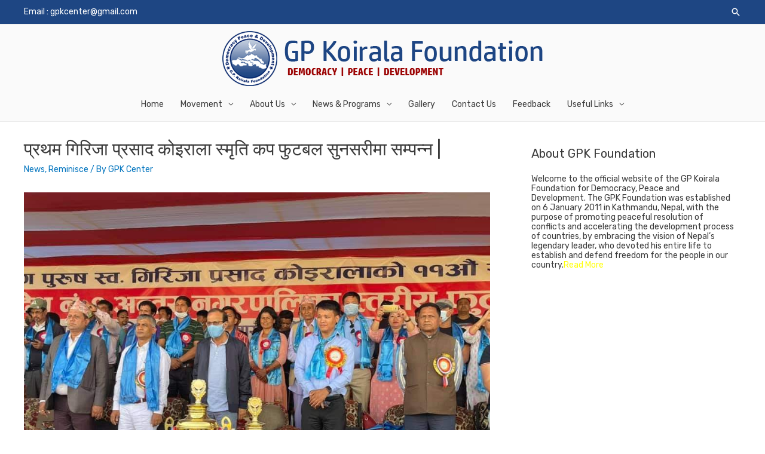

--- FILE ---
content_type: text/html; charset=UTF-8
request_url: https://gpkf.org.np/%E0%A4%97%E0%A4%BF%E0%A4%B0%E0%A4%BF%E0%A4%9C%E0%A4%BE-%E0%A4%AC%E0%A4%BE%E0%A4%AC%E0%A5%81%E0%A4%95%E0%A5%8B-%E0%A5%A7%E0%A5%A7-%E0%A4%94-%E0%A4%B8%E0%A5%8D%E0%A4%AE%E0%A5%83%E0%A4%A4%E0%A4%BF-3/
body_size: 17864
content:
<!DOCTYPE html>
<html lang="en-US">
<head>
<meta name="google-site-verification" content="V7gbv-If4K19NBOd3V9rnwTXHihQ68k2j0fBCI1kMRY" />
<meta charset="UTF-8">
<meta name="viewport" content="width=device-width, initial-scale=1">
<link rel="profile" href="https://gmpg.org/xfn/11">

<meta name='robots' content='index, follow, max-image-preview:large, max-snippet:-1, max-video-preview:-1' />

	<!-- This site is optimized with the Yoast SEO plugin v20.7 - https://yoast.com/wordpress/plugins/seo/ -->
	<title>प्रथम गिरिजा प्रसाद कोइराला स्मृति कप फुटबल सुनसरीमा  सम्पन्न | - GPK Foundation</title>
	<link rel="canonical" href="https://gpkf.org.np/गिरिजा-बाबुको-११-औ-स्मृति-3/" />
	<meta property="og:locale" content="en_US" />
	<meta property="og:type" content="article" />
	<meta property="og:title" content="प्रथम गिरिजा प्रसाद कोइराला स्मृति कप फुटबल सुनसरीमा  सम्पन्न | - GPK Foundation" />
	<meta property="og:description" content="गिरिजा बाबुको ११ औ स्मृति दिवसको सन्दर्भमा आयोजित प्रदेश न १ नगरपालिका स्तरिय फुटबल प्रतियोगिता Read More" />
	<meta property="og:url" content="http://gpkf.org.np/गिरिजा-बाबुको-११-औ-स्मृति-3/" />
	<meta property="og:site_name" content="GPK Foundation" />
	<meta property="article:published_time" content="2021-04-05T03:07:46+00:00" />
	<meta property="article:modified_time" content="2021-04-05T03:57:42+00:00" />
	<meta property="og:image" content="http://gpkf.org.np/wp-content/uploads/2021/04/169271765_289522606074193_2218779392681018319_n.jpg" />
	<meta name="author" content="GPK Center" />
	<meta name="twitter:card" content="summary_large_image" />
	<meta name="twitter:label1" content="Written by" />
	<meta name="twitter:data1" content="GPK Center" />
	<meta name="twitter:label2" content="Est. reading time" />
	<meta name="twitter:data2" content="1 minute" />
	<script type="application/ld+json" class="yoast-schema-graph">{"@context":"https://schema.org","@graph":[{"@type":"Article","@id":"http://gpkf.org.np/%e0%a4%97%e0%a4%bf%e0%a4%b0%e0%a4%bf%e0%a4%9c%e0%a4%be-%e0%a4%ac%e0%a4%be%e0%a4%ac%e0%a5%81%e0%a4%95%e0%a5%8b-%e0%a5%a7%e0%a5%a7-%e0%a4%94-%e0%a4%b8%e0%a5%8d%e0%a4%ae%e0%a5%83%e0%a4%a4%e0%a4%bf-3/#article","isPartOf":{"@id":"http://gpkf.org.np/%e0%a4%97%e0%a4%bf%e0%a4%b0%e0%a4%bf%e0%a4%9c%e0%a4%be-%e0%a4%ac%e0%a4%be%e0%a4%ac%e0%a5%81%e0%a4%95%e0%a5%8b-%e0%a5%a7%e0%a5%a7-%e0%a4%94-%e0%a4%b8%e0%a5%8d%e0%a4%ae%e0%a5%83%e0%a4%a4%e0%a4%bf-3/"},"author":{"name":"GPK Center","@id":"https://gpkf.org.np/#/schema/person/5bef95a6eeda9519dc3273e6b3107cab"},"headline":"प्रथम गिरिजा प्रसाद कोइराला स्मृति कप फुटबल सुनसरीमा सम्पन्न |","datePublished":"2021-04-05T03:07:46+00:00","dateModified":"2021-04-05T03:57:42+00:00","mainEntityOfPage":{"@id":"http://gpkf.org.np/%e0%a4%97%e0%a4%bf%e0%a4%b0%e0%a4%bf%e0%a4%9c%e0%a4%be-%e0%a4%ac%e0%a4%be%e0%a4%ac%e0%a5%81%e0%a4%95%e0%a5%8b-%e0%a5%a7%e0%a5%a7-%e0%a4%94-%e0%a4%b8%e0%a5%8d%e0%a4%ae%e0%a5%83%e0%a4%a4%e0%a4%bf-3/"},"wordCount":6,"publisher":{"@id":"https://gpkf.org.np/#organization"},"image":{"@id":"http://gpkf.org.np/%e0%a4%97%e0%a4%bf%e0%a4%b0%e0%a4%bf%e0%a4%9c%e0%a4%be-%e0%a4%ac%e0%a4%be%e0%a4%ac%e0%a5%81%e0%a4%95%e0%a5%8b-%e0%a5%a7%e0%a5%a7-%e0%a4%94-%e0%a4%b8%e0%a5%8d%e0%a4%ae%e0%a5%83%e0%a4%a4%e0%a4%bf-3/#primaryimage"},"thumbnailUrl":"http://gpkf.org.np/wp-content/uploads/2021/04/169313207_814241335850987_6480701951305563537_n.jpg","articleSection":["News","Reminisce"],"inLanguage":"en-US"},{"@type":"WebPage","@id":"http://gpkf.org.np/%e0%a4%97%e0%a4%bf%e0%a4%b0%e0%a4%bf%e0%a4%9c%e0%a4%be-%e0%a4%ac%e0%a4%be%e0%a4%ac%e0%a5%81%e0%a4%95%e0%a5%8b-%e0%a5%a7%e0%a5%a7-%e0%a4%94-%e0%a4%b8%e0%a5%8d%e0%a4%ae%e0%a5%83%e0%a4%a4%e0%a4%bf-3/","url":"http://gpkf.org.np/%e0%a4%97%e0%a4%bf%e0%a4%b0%e0%a4%bf%e0%a4%9c%e0%a4%be-%e0%a4%ac%e0%a4%be%e0%a4%ac%e0%a5%81%e0%a4%95%e0%a5%8b-%e0%a5%a7%e0%a5%a7-%e0%a4%94-%e0%a4%b8%e0%a5%8d%e0%a4%ae%e0%a5%83%e0%a4%a4%e0%a4%bf-3/","name":"प्रथम गिरिजा प्रसाद कोइराला स्मृति कप फुटबल सुनसरीमा सम्पन्न | - GPK Foundation","isPartOf":{"@id":"https://gpkf.org.np/#website"},"primaryImageOfPage":{"@id":"http://gpkf.org.np/%e0%a4%97%e0%a4%bf%e0%a4%b0%e0%a4%bf%e0%a4%9c%e0%a4%be-%e0%a4%ac%e0%a4%be%e0%a4%ac%e0%a5%81%e0%a4%95%e0%a5%8b-%e0%a5%a7%e0%a5%a7-%e0%a4%94-%e0%a4%b8%e0%a5%8d%e0%a4%ae%e0%a5%83%e0%a4%a4%e0%a4%bf-3/#primaryimage"},"image":{"@id":"http://gpkf.org.np/%e0%a4%97%e0%a4%bf%e0%a4%b0%e0%a4%bf%e0%a4%9c%e0%a4%be-%e0%a4%ac%e0%a4%be%e0%a4%ac%e0%a5%81%e0%a4%95%e0%a5%8b-%e0%a5%a7%e0%a5%a7-%e0%a4%94-%e0%a4%b8%e0%a5%8d%e0%a4%ae%e0%a5%83%e0%a4%a4%e0%a4%bf-3/#primaryimage"},"thumbnailUrl":"http://gpkf.org.np/wp-content/uploads/2021/04/169313207_814241335850987_6480701951305563537_n.jpg","datePublished":"2021-04-05T03:07:46+00:00","dateModified":"2021-04-05T03:57:42+00:00","breadcrumb":{"@id":"http://gpkf.org.np/%e0%a4%97%e0%a4%bf%e0%a4%b0%e0%a4%bf%e0%a4%9c%e0%a4%be-%e0%a4%ac%e0%a4%be%e0%a4%ac%e0%a5%81%e0%a4%95%e0%a5%8b-%e0%a5%a7%e0%a5%a7-%e0%a4%94-%e0%a4%b8%e0%a5%8d%e0%a4%ae%e0%a5%83%e0%a4%a4%e0%a4%bf-3/#breadcrumb"},"inLanguage":"en-US","potentialAction":[{"@type":"ReadAction","target":["http://gpkf.org.np/%e0%a4%97%e0%a4%bf%e0%a4%b0%e0%a4%bf%e0%a4%9c%e0%a4%be-%e0%a4%ac%e0%a4%be%e0%a4%ac%e0%a5%81%e0%a4%95%e0%a5%8b-%e0%a5%a7%e0%a5%a7-%e0%a4%94-%e0%a4%b8%e0%a5%8d%e0%a4%ae%e0%a5%83%e0%a4%a4%e0%a4%bf-3/"]}]},{"@type":"ImageObject","inLanguage":"en-US","@id":"http://gpkf.org.np/%e0%a4%97%e0%a4%bf%e0%a4%b0%e0%a4%bf%e0%a4%9c%e0%a4%be-%e0%a4%ac%e0%a4%be%e0%a4%ac%e0%a5%81%e0%a4%95%e0%a5%8b-%e0%a5%a7%e0%a5%a7-%e0%a4%94-%e0%a4%b8%e0%a5%8d%e0%a4%ae%e0%a5%83%e0%a4%a4%e0%a4%bf-3/#primaryimage","url":"http://gpkf.org.np/wp-content/uploads/2021/04/169313207_814241335850987_6480701951305563537_n.jpg","contentUrl":"http://gpkf.org.np/wp-content/uploads/2021/04/169313207_814241335850987_6480701951305563537_n.jpg"},{"@type":"BreadcrumbList","@id":"http://gpkf.org.np/%e0%a4%97%e0%a4%bf%e0%a4%b0%e0%a4%bf%e0%a4%9c%e0%a4%be-%e0%a4%ac%e0%a4%be%e0%a4%ac%e0%a5%81%e0%a4%95%e0%a5%8b-%e0%a5%a7%e0%a5%a7-%e0%a4%94-%e0%a4%b8%e0%a5%8d%e0%a4%ae%e0%a5%83%e0%a4%a4%e0%a4%bf-3/#breadcrumb","itemListElement":[{"@type":"ListItem","position":1,"name":"Home","item":"https://gpkf.org.np/"},{"@type":"ListItem","position":2,"name":"News","item":"https://gpkf.org.np/news/"},{"@type":"ListItem","position":3,"name":"प्रथम गिरिजा प्रसाद कोइराला स्मृति कप फुटबल सुनसरीमा सम्पन्न |"}]},{"@type":"WebSite","@id":"https://gpkf.org.np/#website","url":"https://gpkf.org.np/","name":"GPK Foundation","description":"Democracy , Peace , Development","publisher":{"@id":"https://gpkf.org.np/#organization"},"potentialAction":[{"@type":"SearchAction","target":{"@type":"EntryPoint","urlTemplate":"https://gpkf.org.np/?s={search_term_string}"},"query-input":"required name=search_term_string"}],"inLanguage":"en-US"},{"@type":"Organization","@id":"https://gpkf.org.np/#organization","name":"GPK Foundation","url":"https://gpkf.org.np/","logo":{"@type":"ImageObject","inLanguage":"en-US","@id":"https://gpkf.org.np/#/schema/logo/image/","url":"https://gpkf.org.np/wp-content/uploads/2019/02/gpk-logo.png","contentUrl":"https://gpkf.org.np/wp-content/uploads/2019/02/gpk-logo.png","width":536,"height":92,"caption":"GPK Foundation"},"image":{"@id":"https://gpkf.org.np/#/schema/logo/image/"}},{"@type":"Person","@id":"https://gpkf.org.np/#/schema/person/5bef95a6eeda9519dc3273e6b3107cab","name":"GPK Center","image":{"@type":"ImageObject","inLanguage":"en-US","@id":"https://gpkf.org.np/#/schema/person/image/","url":"https://secure.gravatar.com/avatar/6a432f9249ed2b7aec3c075ec28015ff?s=96&d=mm&r=g","contentUrl":"https://secure.gravatar.com/avatar/6a432f9249ed2b7aec3c075ec28015ff?s=96&d=mm&r=g","caption":"GPK Center"}}]}</script>
	<!-- / Yoast SEO plugin. -->


<link rel='dns-prefetch' href='//fonts.googleapis.com' />
<link rel='dns-prefetch' href='//maxcdn.bootstrapcdn.com' />
<link rel='dns-prefetch' href='//use.fontawesome.com' />
<link rel="alternate" type="application/rss+xml" title="GPK Foundation &raquo; Feed" href="https://gpkf.org.np/feed/" />
<script>
window._wpemojiSettings = {"baseUrl":"https:\/\/s.w.org\/images\/core\/emoji\/15.0.3\/72x72\/","ext":".png","svgUrl":"https:\/\/s.w.org\/images\/core\/emoji\/15.0.3\/svg\/","svgExt":".svg","source":{"concatemoji":"https:\/\/gpkf.org.np\/wp-includes\/js\/wp-emoji-release.min.js?ver=6.6.3"}};
/*! This file is auto-generated */
!function(i,n){var o,s,e;function c(e){try{var t={supportTests:e,timestamp:(new Date).valueOf()};sessionStorage.setItem(o,JSON.stringify(t))}catch(e){}}function p(e,t,n){e.clearRect(0,0,e.canvas.width,e.canvas.height),e.fillText(t,0,0);var t=new Uint32Array(e.getImageData(0,0,e.canvas.width,e.canvas.height).data),r=(e.clearRect(0,0,e.canvas.width,e.canvas.height),e.fillText(n,0,0),new Uint32Array(e.getImageData(0,0,e.canvas.width,e.canvas.height).data));return t.every(function(e,t){return e===r[t]})}function u(e,t,n){switch(t){case"flag":return n(e,"\ud83c\udff3\ufe0f\u200d\u26a7\ufe0f","\ud83c\udff3\ufe0f\u200b\u26a7\ufe0f")?!1:!n(e,"\ud83c\uddfa\ud83c\uddf3","\ud83c\uddfa\u200b\ud83c\uddf3")&&!n(e,"\ud83c\udff4\udb40\udc67\udb40\udc62\udb40\udc65\udb40\udc6e\udb40\udc67\udb40\udc7f","\ud83c\udff4\u200b\udb40\udc67\u200b\udb40\udc62\u200b\udb40\udc65\u200b\udb40\udc6e\u200b\udb40\udc67\u200b\udb40\udc7f");case"emoji":return!n(e,"\ud83d\udc26\u200d\u2b1b","\ud83d\udc26\u200b\u2b1b")}return!1}function f(e,t,n){var r="undefined"!=typeof WorkerGlobalScope&&self instanceof WorkerGlobalScope?new OffscreenCanvas(300,150):i.createElement("canvas"),a=r.getContext("2d",{willReadFrequently:!0}),o=(a.textBaseline="top",a.font="600 32px Arial",{});return e.forEach(function(e){o[e]=t(a,e,n)}),o}function t(e){var t=i.createElement("script");t.src=e,t.defer=!0,i.head.appendChild(t)}"undefined"!=typeof Promise&&(o="wpEmojiSettingsSupports",s=["flag","emoji"],n.supports={everything:!0,everythingExceptFlag:!0},e=new Promise(function(e){i.addEventListener("DOMContentLoaded",e,{once:!0})}),new Promise(function(t){var n=function(){try{var e=JSON.parse(sessionStorage.getItem(o));if("object"==typeof e&&"number"==typeof e.timestamp&&(new Date).valueOf()<e.timestamp+604800&&"object"==typeof e.supportTests)return e.supportTests}catch(e){}return null}();if(!n){if("undefined"!=typeof Worker&&"undefined"!=typeof OffscreenCanvas&&"undefined"!=typeof URL&&URL.createObjectURL&&"undefined"!=typeof Blob)try{var e="postMessage("+f.toString()+"("+[JSON.stringify(s),u.toString(),p.toString()].join(",")+"));",r=new Blob([e],{type:"text/javascript"}),a=new Worker(URL.createObjectURL(r),{name:"wpTestEmojiSupports"});return void(a.onmessage=function(e){c(n=e.data),a.terminate(),t(n)})}catch(e){}c(n=f(s,u,p))}t(n)}).then(function(e){for(var t in e)n.supports[t]=e[t],n.supports.everything=n.supports.everything&&n.supports[t],"flag"!==t&&(n.supports.everythingExceptFlag=n.supports.everythingExceptFlag&&n.supports[t]);n.supports.everythingExceptFlag=n.supports.everythingExceptFlag&&!n.supports.flag,n.DOMReady=!1,n.readyCallback=function(){n.DOMReady=!0}}).then(function(){return e}).then(function(){var e;n.supports.everything||(n.readyCallback(),(e=n.source||{}).concatemoji?t(e.concatemoji):e.wpemoji&&e.twemoji&&(t(e.twemoji),t(e.wpemoji)))}))}((window,document),window._wpemojiSettings);
</script>
<link rel='stylesheet' id='astra-theme-css-css' href='https://gpkf.org.np/wp-content/themes/astra/assets/css/minified/style.min.css?ver=2.4.3' media='all' />
<style id='astra-theme-css-inline-css'>
html{font-size:87.5%;}a,.page-title{color:#0274be;}a:hover,a:focus{color:#3a3a3a;}body,button,input,select,textarea,.ast-button,.ast-custom-button{font-family:'Rubik',sans-serif;font-weight:400;font-size:14px;font-size:1rem;line-height:1.72;}blockquote{color:#000000;}p,.entry-content p{margin-bottom:1.43em;}.site-title{font-size:35px;font-size:2.5rem;}.ast-archive-description .ast-archive-title{font-size:20px;font-size:1.4285714285714rem;}.site-header .site-description{font-size:15px;font-size:1.0714285714286rem;}.entry-title{font-size:25px;font-size:1.7857142857143rem;}.comment-reply-title{font-size:23px;font-size:1.6428571428571rem;}.ast-comment-list #cancel-comment-reply-link{font-size:14px;font-size:1rem;}h1,.entry-content h1{font-size:40px;font-size:2.8571428571429rem;}h2,.entry-content h2{font-size:30px;font-size:2.1428571428571rem;}h3,.entry-content h3{font-size:25px;font-size:1.7857142857143rem;}h4,.entry-content h4{font-size:20px;font-size:1.4285714285714rem;}h5,.entry-content h5{font-size:18px;font-size:1.2857142857143rem;}h6,.entry-content h6{font-size:15px;font-size:1.0714285714286rem;}.ast-single-post .entry-title,.page-title{font-size:30px;font-size:2.1428571428571rem;}#secondary,#secondary button,#secondary input,#secondary select,#secondary textarea{font-size:14px;font-size:1rem;}::selection{background-color:#0274be;color:#ffffff;}body,h1,.entry-title a,.entry-content h1,h2,.entry-content h2,h3,.entry-content h3,h4,.entry-content h4,h5,.entry-content h5,h6,.entry-content h6,.wc-block-grid__product-title{color:#3a3a3a;}.tagcloud a:hover,.tagcloud a:focus,.tagcloud a.current-item{color:#ffffff;border-color:#0274be;background-color:#0274be;}.main-header-menu a,.ast-header-custom-item a{color:#3a3a3a;}.main-header-menu li:hover > a,.main-header-menu li:hover > .ast-menu-toggle,.main-header-menu .ast-masthead-custom-menu-items a:hover,.main-header-menu li.focus > a,.main-header-menu li.focus > .ast-menu-toggle,.main-header-menu .current-menu-item > a,.main-header-menu .current-menu-ancestor > a,.main-header-menu .current_page_item > a,.main-header-menu .current-menu-item > .ast-menu-toggle,.main-header-menu .current-menu-ancestor > .ast-menu-toggle,.main-header-menu .current_page_item > .ast-menu-toggle{color:#0274be;}input:focus,input[type="text"]:focus,input[type="email"]:focus,input[type="url"]:focus,input[type="password"]:focus,input[type="reset"]:focus,input[type="search"]:focus,textarea:focus{border-color:#0274be;}input[type="radio"]:checked,input[type=reset],input[type="checkbox"]:checked,input[type="checkbox"]:hover:checked,input[type="checkbox"]:focus:checked,input[type=range]::-webkit-slider-thumb{border-color:#0274be;background-color:#0274be;box-shadow:none;}.site-footer a:hover + .post-count,.site-footer a:focus + .post-count{background:#0274be;border-color:#0274be;}.footer-adv .footer-adv-overlay{border-top-style:solid;border-top-color:#7a7a7a;}.ast-comment-meta{line-height:1.666666667;font-size:11px;font-size:0.78571428571429rem;}.single .nav-links .nav-previous,.single .nav-links .nav-next,.single .ast-author-details .author-title,.ast-comment-meta{color:#0274be;}.entry-meta,.entry-meta *{line-height:1.45;color:#0274be;}.entry-meta a:hover,.entry-meta a:hover *,.entry-meta a:focus,.entry-meta a:focus *{color:#3a3a3a;}.ast-404-layout-1 .ast-404-text{font-size:200px;font-size:14.285714285714rem;}.widget-title{font-size:20px;font-size:1.4285714285714rem;color:#3a3a3a;}#cat option,.secondary .calendar_wrap thead a,.secondary .calendar_wrap thead a:visited{color:#0274be;}.secondary .calendar_wrap #today,.ast-progress-val span{background:#0274be;}.secondary a:hover + .post-count,.secondary a:focus + .post-count{background:#0274be;border-color:#0274be;}.calendar_wrap #today > a{color:#ffffff;}.ast-pagination a,.page-links .page-link,.single .post-navigation a{color:#0274be;}.ast-pagination a:hover,.ast-pagination a:focus,.ast-pagination > span:hover:not(.dots),.ast-pagination > span.current,.page-links > .page-link,.page-links .page-link:hover,.post-navigation a:hover{color:#3a3a3a;}.ast-header-break-point .ast-mobile-menu-buttons-minimal.menu-toggle{background:transparent;color:#0274be;}.ast-header-break-point .ast-mobile-menu-buttons-outline.menu-toggle{background:transparent;border:1px solid #0274be;color:#0274be;}.ast-header-break-point .ast-mobile-menu-buttons-fill.menu-toggle{background:#0274be;}@media (max-width:768px){#secondary.secondary{padding-top:0;}.ast-separate-container .ast-article-post,.ast-separate-container .ast-article-single{padding:1.5em 2.14em;}.ast-separate-container #primary,.ast-separate-container #secondary{padding:1.5em 0;}.ast-separate-container.ast-right-sidebar #secondary{padding-left:1em;padding-right:1em;}.ast-separate-container.ast-two-container #secondary{padding-left:0;padding-right:0;}.ast-page-builder-template .entry-header #secondary{margin-top:1.5em;}.ast-page-builder-template #secondary{margin-top:1.5em;}#primary,#secondary{padding:1.5em 0;margin:0;}.ast-left-sidebar #content > .ast-container{display:flex;flex-direction:column-reverse;width:100%;}.ast-author-box img.avatar{margin:20px 0 0 0;}.ast-pagination{padding-top:1.5em;text-align:center;}.ast-pagination .next.page-numbers{display:inherit;float:none;}}@media (max-width:768px){.ast-page-builder-template.ast-left-sidebar #secondary{padding-right:20px;}.ast-page-builder-template.ast-right-sidebar #secondary{padding-left:20px;}.ast-right-sidebar #primary{padding-right:0;}.ast-right-sidebar #secondary{padding-left:0;}.ast-left-sidebar #primary{padding-left:0;}.ast-left-sidebar #secondary{padding-right:0;}.ast-pagination .prev.page-numbers{padding-left:.5em;}.ast-pagination .next.page-numbers{padding-right:.5em;}}@media (min-width:769px){.ast-separate-container.ast-right-sidebar #primary,.ast-separate-container.ast-left-sidebar #primary{border:0;}.ast-separate-container.ast-right-sidebar #secondary,.ast-separate-container.ast-left-sidebar #secondary{border:0;margin-left:auto;margin-right:auto;}.ast-separate-container.ast-two-container #secondary .widget:last-child{margin-bottom:0;}.ast-separate-container .ast-comment-list li .comment-respond{padding-left:2.66666em;padding-right:2.66666em;}.ast-author-box{-js-display:flex;display:flex;}.ast-author-bio{flex:1;}.error404.ast-separate-container #primary,.search-no-results.ast-separate-container #primary{margin-bottom:4em;}}@media (min-width:769px){.ast-right-sidebar #primary{border-right:1px solid #eee;}.ast-right-sidebar #secondary{border-left:1px solid #eee;margin-left:-1px;}.ast-left-sidebar #primary{border-left:1px solid #eee;}.ast-left-sidebar #secondary{border-right:1px solid #eee;margin-right:-1px;}.ast-separate-container.ast-two-container.ast-right-sidebar #secondary{padding-left:30px;padding-right:0;}.ast-separate-container.ast-two-container.ast-left-sidebar #secondary{padding-right:30px;padding-left:0;}}.menu-toggle,button,.ast-button,.ast-custom-button,.button,input#submit,input[type="button"],input[type="submit"],input[type="reset"]{color:#ffffff;border-color:#0274be;background-color:#0274be;border-radius:2px;padding-top:5px;padding-right:15px;padding-bottom:5px;padding-left:15px;font-family:inherit;font-weight:inherit;}button:focus,.menu-toggle:hover,button:hover,.ast-button:hover,.button:hover,input[type=reset]:hover,input[type=reset]:focus,input#submit:hover,input#submit:focus,input[type="button"]:hover,input[type="button"]:focus,input[type="submit"]:hover,input[type="submit"]:focus{color:#ffffff;background-color:#3a3a3a;border-color:#3a3a3a;}@media (min-width:768px){.ast-container{max-width:100%;}}@media (min-width:544px){.ast-container{max-width:100%;}}@media (max-width:544px){.ast-separate-container .ast-article-post,.ast-separate-container .ast-article-single{padding:1.5em 1em;}.ast-separate-container #content .ast-container{padding-left:0.54em;padding-right:0.54em;}.ast-separate-container #secondary{padding-top:0;}.ast-separate-container.ast-two-container #secondary .widget{margin-bottom:1.5em;padding-left:1em;padding-right:1em;}.ast-separate-container .comments-count-wrapper{padding:1.5em 1em;}.ast-separate-container .ast-comment-list li.depth-1{padding:1.5em 1em;margin-bottom:1.5em;}.ast-separate-container .ast-comment-list .bypostauthor{padding:.5em;}.ast-separate-container .ast-archive-description{padding:1.5em 1em;}.ast-search-menu-icon.ast-dropdown-active .search-field{width:170px;}}@media (max-width:544px){.ast-comment-list .children{margin-left:0.66666em;}.ast-separate-container .ast-comment-list .bypostauthor li{padding:0 0 0 .5em;}}@media (max-width:768px){.ast-mobile-header-stack .main-header-bar .ast-search-menu-icon{display:inline-block;}.ast-header-break-point.ast-header-custom-item-outside .ast-mobile-header-stack .main-header-bar .ast-search-icon{margin:0;}.ast-comment-avatar-wrap img{max-width:2.5em;}.comments-area{margin-top:1.5em;}.ast-separate-container .comments-count-wrapper{padding:2em 2.14em;}.ast-separate-container .ast-comment-list li.depth-1{padding:1.5em 2.14em;}.ast-separate-container .comment-respond{padding:2em 2.14em;}}@media (max-width:768px){.ast-header-break-point .main-header-bar .ast-search-menu-icon.slide-search .search-form{right:0;}.ast-header-break-point .ast-mobile-header-stack .main-header-bar .ast-search-menu-icon.slide-search .search-form{right:-1em;}.ast-comment-avatar-wrap{margin-right:0.5em;}}@media (max-width:544px){.ast-separate-container .comment-respond{padding:1.5em 1em;}}@media (min-width:545px){.ast-page-builder-template .comments-area,.single.ast-page-builder-template .entry-header,.single.ast-page-builder-template .post-navigation{max-width:1240px;margin-left:auto;margin-right:auto;}}@media (max-width:768px){.ast-archive-description .ast-archive-title{font-size:40px;}.entry-title{font-size:30px;}h1,.entry-content h1{font-size:30px;}h2,.entry-content h2{font-size:25px;}h3,.entry-content h3{font-size:20px;}.ast-single-post .entry-title,.page-title{font-size:30px;}}@media (max-width:544px){.ast-archive-description .ast-archive-title{font-size:40px;}.entry-title{font-size:30px;}h1,.entry-content h1{font-size:30px;}h2,.entry-content h2{font-size:25px;}h3,.entry-content h3{font-size:20px;}.ast-single-post .entry-title,.page-title{font-size:30px;}}@media (max-width:768px){html{font-size:79.8%;}}@media (max-width:544px){html{font-size:79.8%;}}@media (min-width:769px){.ast-container{max-width:1240px;}}@font-face {font-family: "Astra";src: url(https://gpkf.org.np/wp-content/themes/astra/assets/fonts/astra.woff) format("woff"),url(https://gpkf.org.np/wp-content/themes/astra/assets/fonts/astra.ttf) format("truetype"),url(https://gpkf.org.np/wp-content/themes/astra/assets/fonts/astra.svg#astra) format("svg");font-weight: normal;font-style: normal;font-display: fallback;}@media (max-width:921px) {.main-header-bar .main-header-bar-navigation{display:none;}}.ast-desktop .main-header-menu.submenu-with-border .sub-menu,.ast-desktop .main-header-menu.submenu-with-border .children,.ast-desktop .main-header-menu.submenu-with-border .astra-full-megamenu-wrapper{border-color:#0274be;}.ast-desktop .main-header-menu.submenu-with-border .sub-menu,.ast-desktop .main-header-menu.submenu-with-border .children{border-top-width:2px;border-right-width:0px;border-left-width:0px;border-bottom-width:0px;border-style:solid;}.ast-desktop .main-header-menu.submenu-with-border .sub-menu .sub-menu,.ast-desktop .main-header-menu.submenu-with-border .children .children{top:-2px;}.ast-desktop .main-header-menu.submenu-with-border .sub-menu a,.ast-desktop .main-header-menu.submenu-with-border .children a{border-bottom-width:0px;border-style:solid;border-color:#eaeaea;}@media (min-width:769px){.main-header-menu .sub-menu li.ast-left-align-sub-menu:hover > ul,.main-header-menu .sub-menu li.ast-left-align-sub-menu.focus > ul{margin-left:-0px;}}.ast-small-footer{border-top-style:solid;border-top-width:1px;border-top-color:#7a7a7a;}.ast-small-footer-wrap{text-align:center;}@media (max-width:920px){.ast-404-layout-1 .ast-404-text{font-size:100px;font-size:7.1428571428571rem;}}.ast-breadcrumbs .trail-browse,.ast-breadcrumbs .trail-items,.ast-breadcrumbs .trail-items li{display:inline-block;margin:0;padding:0;border:none;background:inherit;text-indent:0;}.ast-breadcrumbs .trail-browse{font-size:inherit;font-style:inherit;font-weight:inherit;color:inherit;}.ast-breadcrumbs .trail-items{list-style:none;}.trail-items li::after{padding:0 0.3em;content:"\00bb";}.trail-items li:last-of-type::after{display:none;}.ast-header-break-point .site-header{border-bottom-width:1px;}@media (min-width:769px){.main-header-bar{border-bottom-width:1px;}}@media (min-width:769px){#primary{width:70%;}#secondary{width:30%;}}.ast-safari-browser-less-than-11 .main-header-menu .menu-item,.ast-safari-browser-less-than-11 .main-header-bar .ast-masthead-custom-menu-items{display:block;}.main-header-menu .menu-item,.main-header-bar .ast-masthead-custom-menu-items{-js-display:flex;display:flex;-webkit-box-pack:center;-webkit-justify-content:center;-moz-box-pack:center;-ms-flex-pack:center;justify-content:center;-webkit-box-orient:vertical;-webkit-box-direction:normal;-webkit-flex-direction:column;-moz-box-orient:vertical;-moz-box-direction:normal;-ms-flex-direction:column;flex-direction:column;}.main-header-menu > .menu-item > a{height:100%;-webkit-box-align:center;-webkit-align-items:center;-moz-box-align:center;-ms-flex-align:center;align-items:center;-js-display:flex;display:flex;}.ast-primary-menu-disabled .main-header-bar .ast-masthead-custom-menu-items{flex:unset;}.header-main-layout-1 .ast-flex.main-header-container,.header-main-layout-3 .ast-flex.main-header-container{-webkit-align-content:center;-ms-flex-line-pack:center;align-content:center;-webkit-box-align:center;-webkit-align-items:center;-moz-box-align:center;-ms-flex-align:center;align-items:center;}.ast-desktop .astra-menu-animation-slide-up>.menu-item>.astra-full-megamenu-wrapper,.ast-desktop .astra-menu-animation-slide-up>.menu-item>.sub-menu,.ast-desktop .astra-menu-animation-slide-up>.menu-item>.sub-menu .sub-menu{opacity:0;visibility:hidden;transform:translateY(.5em);transition:visibility .2s ease,transform .2s ease}.ast-desktop .astra-menu-animation-slide-up>.menu-item .menu-item.focus>.sub-menu,.ast-desktop .astra-menu-animation-slide-up>.menu-item .menu-item:hover>.sub-menu,.ast-desktop .astra-menu-animation-slide-up>.menu-item.focus>.astra-full-megamenu-wrapper,.ast-desktop .astra-menu-animation-slide-up>.menu-item.focus>.sub-menu,.ast-desktop .astra-menu-animation-slide-up>.menu-item:hover>.astra-full-megamenu-wrapper,.ast-desktop .astra-menu-animation-slide-up>.menu-item:hover>.sub-menu{opacity:1;visibility:visible;transform:translateY(0);transition:opacity .2s ease,visibility .2s ease,transform .2s ease}.ast-desktop .astra-menu-animation-slide-up>.full-width-mega.menu-item.focus>.astra-full-megamenu-wrapper,.ast-desktop .astra-menu-animation-slide-up>.full-width-mega.menu-item:hover>.astra-full-megamenu-wrapper{-js-display:flex;display:flex}.ast-desktop .astra-menu-animation-slide-down>.menu-item>.astra-full-megamenu-wrapper,.ast-desktop .astra-menu-animation-slide-down>.menu-item>.sub-menu,.ast-desktop .astra-menu-animation-slide-down>.menu-item>.sub-menu .sub-menu{opacity:0;visibility:hidden;transform:translateY(-.5em);transition:visibility .2s ease,transform .2s ease}.ast-desktop .astra-menu-animation-slide-down>.menu-item .menu-item.focus>.sub-menu,.ast-desktop .astra-menu-animation-slide-down>.menu-item .menu-item:hover>.sub-menu,.ast-desktop .astra-menu-animation-slide-down>.menu-item.focus>.astra-full-megamenu-wrapper,.ast-desktop .astra-menu-animation-slide-down>.menu-item.focus>.sub-menu,.ast-desktop .astra-menu-animation-slide-down>.menu-item:hover>.astra-full-megamenu-wrapper,.ast-desktop .astra-menu-animation-slide-down>.menu-item:hover>.sub-menu{opacity:1;visibility:visible;transform:translateY(0);transition:opacity .2s ease,visibility .2s ease,transform .2s ease}.ast-desktop .astra-menu-animation-slide-down>.full-width-mega.menu-item.focus>.astra-full-megamenu-wrapper,.ast-desktop .astra-menu-animation-slide-down>.full-width-mega.menu-item:hover>.astra-full-megamenu-wrapper{-js-display:flex;display:flex}.ast-desktop .astra-menu-animation-fade>.menu-item>.astra-full-megamenu-wrapper,.ast-desktop .astra-menu-animation-fade>.menu-item>.sub-menu,.ast-desktop .astra-menu-animation-fade>.menu-item>.sub-menu .sub-menu{opacity:0;visibility:hidden;transition:opacity ease-in-out .3s}.ast-desktop .astra-menu-animation-fade>.menu-item .menu-item.focus>.sub-menu,.ast-desktop .astra-menu-animation-fade>.menu-item .menu-item:hover>.sub-menu,.ast-desktop .astra-menu-animation-fade>.menu-item.focus>.astra-full-megamenu-wrapper,.ast-desktop .astra-menu-animation-fade>.menu-item.focus>.sub-menu,.ast-desktop .astra-menu-animation-fade>.menu-item:hover>.astra-full-megamenu-wrapper,.ast-desktop .astra-menu-animation-fade>.menu-item:hover>.sub-menu{opacity:1;visibility:visible;transition:opacity ease-in-out .3s}.ast-desktop .astra-menu-animation-fade>.full-width-mega.menu-item.focus>.astra-full-megamenu-wrapper,.ast-desktop .astra-menu-animation-fade>.full-width-mega.menu-item:hover>.astra-full-megamenu-wrapper{-js-display:flex;display:flex}
</style>
<link rel='stylesheet' id='astra-google-fonts-css' href='//fonts.googleapis.com/css?family=Rubik%3A400%2C&#038;display=fallback&#038;ver=2.4.3' media='all' />
<style id='wp-emoji-styles-inline-css'>

	img.wp-smiley, img.emoji {
		display: inline !important;
		border: none !important;
		box-shadow: none !important;
		height: 1em !important;
		width: 1em !important;
		margin: 0 0.07em !important;
		vertical-align: -0.1em !important;
		background: none !important;
		padding: 0 !important;
	}
</style>
<link rel='stylesheet' id='wp-block-library-css' href='https://gpkf.org.np/wp-includes/css/dist/block-library/style.min.css?ver=6.6.3' media='all' />
<link rel='stylesheet' id='a-z-listing-block-css' href='https://gpkf.org.np/wp-content/plugins/a-z-listing/css/a-z-listing-default.css?ver=4.3.1' media='all' />
<style id='classic-theme-styles-inline-css'>
/*! This file is auto-generated */
.wp-block-button__link{color:#fff;background-color:#32373c;border-radius:9999px;box-shadow:none;text-decoration:none;padding:calc(.667em + 2px) calc(1.333em + 2px);font-size:1.125em}.wp-block-file__button{background:#32373c;color:#fff;text-decoration:none}
</style>
<style id='global-styles-inline-css'>
:root{--wp--preset--aspect-ratio--square: 1;--wp--preset--aspect-ratio--4-3: 4/3;--wp--preset--aspect-ratio--3-4: 3/4;--wp--preset--aspect-ratio--3-2: 3/2;--wp--preset--aspect-ratio--2-3: 2/3;--wp--preset--aspect-ratio--16-9: 16/9;--wp--preset--aspect-ratio--9-16: 9/16;--wp--preset--color--black: #000000;--wp--preset--color--cyan-bluish-gray: #abb8c3;--wp--preset--color--white: #ffffff;--wp--preset--color--pale-pink: #f78da7;--wp--preset--color--vivid-red: #cf2e2e;--wp--preset--color--luminous-vivid-orange: #ff6900;--wp--preset--color--luminous-vivid-amber: #fcb900;--wp--preset--color--light-green-cyan: #7bdcb5;--wp--preset--color--vivid-green-cyan: #00d084;--wp--preset--color--pale-cyan-blue: #8ed1fc;--wp--preset--color--vivid-cyan-blue: #0693e3;--wp--preset--color--vivid-purple: #9b51e0;--wp--preset--gradient--vivid-cyan-blue-to-vivid-purple: linear-gradient(135deg,rgba(6,147,227,1) 0%,rgb(155,81,224) 100%);--wp--preset--gradient--light-green-cyan-to-vivid-green-cyan: linear-gradient(135deg,rgb(122,220,180) 0%,rgb(0,208,130) 100%);--wp--preset--gradient--luminous-vivid-amber-to-luminous-vivid-orange: linear-gradient(135deg,rgba(252,185,0,1) 0%,rgba(255,105,0,1) 100%);--wp--preset--gradient--luminous-vivid-orange-to-vivid-red: linear-gradient(135deg,rgba(255,105,0,1) 0%,rgb(207,46,46) 100%);--wp--preset--gradient--very-light-gray-to-cyan-bluish-gray: linear-gradient(135deg,rgb(238,238,238) 0%,rgb(169,184,195) 100%);--wp--preset--gradient--cool-to-warm-spectrum: linear-gradient(135deg,rgb(74,234,220) 0%,rgb(151,120,209) 20%,rgb(207,42,186) 40%,rgb(238,44,130) 60%,rgb(251,105,98) 80%,rgb(254,248,76) 100%);--wp--preset--gradient--blush-light-purple: linear-gradient(135deg,rgb(255,206,236) 0%,rgb(152,150,240) 100%);--wp--preset--gradient--blush-bordeaux: linear-gradient(135deg,rgb(254,205,165) 0%,rgb(254,45,45) 50%,rgb(107,0,62) 100%);--wp--preset--gradient--luminous-dusk: linear-gradient(135deg,rgb(255,203,112) 0%,rgb(199,81,192) 50%,rgb(65,88,208) 100%);--wp--preset--gradient--pale-ocean: linear-gradient(135deg,rgb(255,245,203) 0%,rgb(182,227,212) 50%,rgb(51,167,181) 100%);--wp--preset--gradient--electric-grass: linear-gradient(135deg,rgb(202,248,128) 0%,rgb(113,206,126) 100%);--wp--preset--gradient--midnight: linear-gradient(135deg,rgb(2,3,129) 0%,rgb(40,116,252) 100%);--wp--preset--font-size--small: 13px;--wp--preset--font-size--medium: 20px;--wp--preset--font-size--large: 36px;--wp--preset--font-size--x-large: 42px;--wp--preset--spacing--20: 0.44rem;--wp--preset--spacing--30: 0.67rem;--wp--preset--spacing--40: 1rem;--wp--preset--spacing--50: 1.5rem;--wp--preset--spacing--60: 2.25rem;--wp--preset--spacing--70: 3.38rem;--wp--preset--spacing--80: 5.06rem;--wp--preset--shadow--natural: 6px 6px 9px rgba(0, 0, 0, 0.2);--wp--preset--shadow--deep: 12px 12px 50px rgba(0, 0, 0, 0.4);--wp--preset--shadow--sharp: 6px 6px 0px rgba(0, 0, 0, 0.2);--wp--preset--shadow--outlined: 6px 6px 0px -3px rgba(255, 255, 255, 1), 6px 6px rgba(0, 0, 0, 1);--wp--preset--shadow--crisp: 6px 6px 0px rgba(0, 0, 0, 1);}:where(.is-layout-flex){gap: 0.5em;}:where(.is-layout-grid){gap: 0.5em;}body .is-layout-flex{display: flex;}.is-layout-flex{flex-wrap: wrap;align-items: center;}.is-layout-flex > :is(*, div){margin: 0;}body .is-layout-grid{display: grid;}.is-layout-grid > :is(*, div){margin: 0;}:where(.wp-block-columns.is-layout-flex){gap: 2em;}:where(.wp-block-columns.is-layout-grid){gap: 2em;}:where(.wp-block-post-template.is-layout-flex){gap: 1.25em;}:where(.wp-block-post-template.is-layout-grid){gap: 1.25em;}.has-black-color{color: var(--wp--preset--color--black) !important;}.has-cyan-bluish-gray-color{color: var(--wp--preset--color--cyan-bluish-gray) !important;}.has-white-color{color: var(--wp--preset--color--white) !important;}.has-pale-pink-color{color: var(--wp--preset--color--pale-pink) !important;}.has-vivid-red-color{color: var(--wp--preset--color--vivid-red) !important;}.has-luminous-vivid-orange-color{color: var(--wp--preset--color--luminous-vivid-orange) !important;}.has-luminous-vivid-amber-color{color: var(--wp--preset--color--luminous-vivid-amber) !important;}.has-light-green-cyan-color{color: var(--wp--preset--color--light-green-cyan) !important;}.has-vivid-green-cyan-color{color: var(--wp--preset--color--vivid-green-cyan) !important;}.has-pale-cyan-blue-color{color: var(--wp--preset--color--pale-cyan-blue) !important;}.has-vivid-cyan-blue-color{color: var(--wp--preset--color--vivid-cyan-blue) !important;}.has-vivid-purple-color{color: var(--wp--preset--color--vivid-purple) !important;}.has-black-background-color{background-color: var(--wp--preset--color--black) !important;}.has-cyan-bluish-gray-background-color{background-color: var(--wp--preset--color--cyan-bluish-gray) !important;}.has-white-background-color{background-color: var(--wp--preset--color--white) !important;}.has-pale-pink-background-color{background-color: var(--wp--preset--color--pale-pink) !important;}.has-vivid-red-background-color{background-color: var(--wp--preset--color--vivid-red) !important;}.has-luminous-vivid-orange-background-color{background-color: var(--wp--preset--color--luminous-vivid-orange) !important;}.has-luminous-vivid-amber-background-color{background-color: var(--wp--preset--color--luminous-vivid-amber) !important;}.has-light-green-cyan-background-color{background-color: var(--wp--preset--color--light-green-cyan) !important;}.has-vivid-green-cyan-background-color{background-color: var(--wp--preset--color--vivid-green-cyan) !important;}.has-pale-cyan-blue-background-color{background-color: var(--wp--preset--color--pale-cyan-blue) !important;}.has-vivid-cyan-blue-background-color{background-color: var(--wp--preset--color--vivid-cyan-blue) !important;}.has-vivid-purple-background-color{background-color: var(--wp--preset--color--vivid-purple) !important;}.has-black-border-color{border-color: var(--wp--preset--color--black) !important;}.has-cyan-bluish-gray-border-color{border-color: var(--wp--preset--color--cyan-bluish-gray) !important;}.has-white-border-color{border-color: var(--wp--preset--color--white) !important;}.has-pale-pink-border-color{border-color: var(--wp--preset--color--pale-pink) !important;}.has-vivid-red-border-color{border-color: var(--wp--preset--color--vivid-red) !important;}.has-luminous-vivid-orange-border-color{border-color: var(--wp--preset--color--luminous-vivid-orange) !important;}.has-luminous-vivid-amber-border-color{border-color: var(--wp--preset--color--luminous-vivid-amber) !important;}.has-light-green-cyan-border-color{border-color: var(--wp--preset--color--light-green-cyan) !important;}.has-vivid-green-cyan-border-color{border-color: var(--wp--preset--color--vivid-green-cyan) !important;}.has-pale-cyan-blue-border-color{border-color: var(--wp--preset--color--pale-cyan-blue) !important;}.has-vivid-cyan-blue-border-color{border-color: var(--wp--preset--color--vivid-cyan-blue) !important;}.has-vivid-purple-border-color{border-color: var(--wp--preset--color--vivid-purple) !important;}.has-vivid-cyan-blue-to-vivid-purple-gradient-background{background: var(--wp--preset--gradient--vivid-cyan-blue-to-vivid-purple) !important;}.has-light-green-cyan-to-vivid-green-cyan-gradient-background{background: var(--wp--preset--gradient--light-green-cyan-to-vivid-green-cyan) !important;}.has-luminous-vivid-amber-to-luminous-vivid-orange-gradient-background{background: var(--wp--preset--gradient--luminous-vivid-amber-to-luminous-vivid-orange) !important;}.has-luminous-vivid-orange-to-vivid-red-gradient-background{background: var(--wp--preset--gradient--luminous-vivid-orange-to-vivid-red) !important;}.has-very-light-gray-to-cyan-bluish-gray-gradient-background{background: var(--wp--preset--gradient--very-light-gray-to-cyan-bluish-gray) !important;}.has-cool-to-warm-spectrum-gradient-background{background: var(--wp--preset--gradient--cool-to-warm-spectrum) !important;}.has-blush-light-purple-gradient-background{background: var(--wp--preset--gradient--blush-light-purple) !important;}.has-blush-bordeaux-gradient-background{background: var(--wp--preset--gradient--blush-bordeaux) !important;}.has-luminous-dusk-gradient-background{background: var(--wp--preset--gradient--luminous-dusk) !important;}.has-pale-ocean-gradient-background{background: var(--wp--preset--gradient--pale-ocean) !important;}.has-electric-grass-gradient-background{background: var(--wp--preset--gradient--electric-grass) !important;}.has-midnight-gradient-background{background: var(--wp--preset--gradient--midnight) !important;}.has-small-font-size{font-size: var(--wp--preset--font-size--small) !important;}.has-medium-font-size{font-size: var(--wp--preset--font-size--medium) !important;}.has-large-font-size{font-size: var(--wp--preset--font-size--large) !important;}.has-x-large-font-size{font-size: var(--wp--preset--font-size--x-large) !important;}
:where(.wp-block-post-template.is-layout-flex){gap: 1.25em;}:where(.wp-block-post-template.is-layout-grid){gap: 1.25em;}
:where(.wp-block-columns.is-layout-flex){gap: 2em;}:where(.wp-block-columns.is-layout-grid){gap: 2em;}
:root :where(.wp-block-pullquote){font-size: 1.5em;line-height: 1.6;}
</style>
<link rel='stylesheet' id='responsive-lightbox-swipebox-css' href='https://gpkf.org.np/wp-content/plugins/responsive-lightbox/assets/swipebox/swipebox.min.css?ver=2.4.5' media='all' />
<link rel='stylesheet' id='load-fa-css' href='https://maxcdn.bootstrapcdn.com/font-awesome/4.7.0/css/font-awesome.min.css?ver=6.6.3' media='all' />
<link rel='stylesheet' id='font-awesome-free-css' href='//use.fontawesome.com/releases/v5.2.0/css/all.css?ver=6.6.3' media='all' />
<link rel='stylesheet' id='astra-addon-css-css' href='https://gpkf.org.np/wp-content/uploads/astra-addon/astra-addon-68bc840648a619-89085210.css?ver=2.4.1' media='all' />
<style id='astra-addon-css-inline-css'>
@media (max-width:768px){.single.ast-separate-container .ast-author-meta{padding:1.5em 2.14em;}.single .ast-author-meta .post-author-avatar{margin-bottom:1em;}.ast-separate-container .ast-grid-2 .ast-article-post,.ast-separate-container .ast-grid-3 .ast-article-post,.ast-separate-container .ast-grid-4 .ast-article-post{width:100%;}.blog-layout-1 .post-content,.blog-layout-1 .ast-blog-featured-section{float:none;}.ast-separate-container .ast-article-post.remove-featured-img-padding.has-post-thumbnail .blog-layout-1 .post-content .ast-blog-featured-section:first-child .square .posted-on{margin-top:0;}.ast-separate-container .ast-article-post.remove-featured-img-padding.has-post-thumbnail .blog-layout-1 .post-content .ast-blog-featured-section:first-child .circle .posted-on{margin-top:1em;}.ast-separate-container .ast-article-post.remove-featured-img-padding .blog-layout-1 .post-content .ast-blog-featured-section:first-child .post-thumb-img-content{margin-top:-1.5em;}.ast-separate-container .ast-article-post.remove-featured-img-padding .blog-layout-1 .post-thumb-img-content{margin-left:-2.14em;margin-right:-2.14em;}.ast-separate-container .ast-article-single.remove-featured-img-padding .single-layout-1 .entry-header .post-thumb-img-content:first-child{margin-top:-1.5em;}.ast-separate-container .ast-article-single.remove-featured-img-padding .single-layout-1 .post-thumb-img-content{margin-left:-2.14em;margin-right:-2.14em;}.ast-separate-container.ast-blog-grid-2 .ast-article-post.remove-featured-img-padding.has-post-thumbnail .blog-layout-1 .post-content .ast-blog-featured-section .square .posted-on,.ast-separate-container.ast-blog-grid-3 .ast-article-post.remove-featured-img-padding.has-post-thumbnail .blog-layout-1 .post-content .ast-blog-featured-section .square .posted-on,.ast-separate-container.ast-blog-grid-4 .ast-article-post.remove-featured-img-padding.has-post-thumbnail .blog-layout-1 .post-content .ast-blog-featured-section .square .posted-on{margin-left:-1.5em;margin-right:-1.5em;}.ast-separate-container.ast-blog-grid-2 .ast-article-post.remove-featured-img-padding.has-post-thumbnail .blog-layout-1 .post-content .ast-blog-featured-section .circle .posted-on,.ast-separate-container.ast-blog-grid-3 .ast-article-post.remove-featured-img-padding.has-post-thumbnail .blog-layout-1 .post-content .ast-blog-featured-section .circle .posted-on,.ast-separate-container.ast-blog-grid-4 .ast-article-post.remove-featured-img-padding.has-post-thumbnail .blog-layout-1 .post-content .ast-blog-featured-section .circle .posted-on{margin-left:-0.5em;margin-right:-0.5em;}.ast-separate-container.ast-blog-grid-2 .ast-article-post.remove-featured-img-padding.has-post-thumbnail .blog-layout-1 .post-content .ast-blog-featured-section:first-child .square .posted-on,.ast-separate-container.ast-blog-grid-3 .ast-article-post.remove-featured-img-padding.has-post-thumbnail .blog-layout-1 .post-content .ast-blog-featured-section:first-child .square .posted-on,.ast-separate-container.ast-blog-grid-4 .ast-article-post.remove-featured-img-padding.has-post-thumbnail .blog-layout-1 .post-content .ast-blog-featured-section:first-child .square .posted-on{margin-top:0;}.ast-separate-container.ast-blog-grid-2 .ast-article-post.remove-featured-img-padding.has-post-thumbnail .blog-layout-1 .post-content .ast-blog-featured-section:first-child .circle .posted-on,.ast-separate-container.ast-blog-grid-3 .ast-article-post.remove-featured-img-padding.has-post-thumbnail .blog-layout-1 .post-content .ast-blog-featured-section:first-child .circle .posted-on,.ast-separate-container.ast-blog-grid-4 .ast-article-post.remove-featured-img-padding.has-post-thumbnail .blog-layout-1 .post-content .ast-blog-featured-section:first-child .circle .posted-on{margin-top:1em;}.ast-separate-container.ast-blog-grid-2 .ast-article-post.remove-featured-img-padding .blog-layout-1 .post-content .ast-blog-featured-section:first-child .post-thumb-img-content,.ast-separate-container.ast-blog-grid-3 .ast-article-post.remove-featured-img-padding .blog-layout-1 .post-content .ast-blog-featured-section:first-child .post-thumb-img-content,.ast-separate-container.ast-blog-grid-4 .ast-article-post.remove-featured-img-padding .blog-layout-1 .post-content .ast-blog-featured-section:first-child .post-thumb-img-content{margin-top:-1.5em;}.ast-separate-container.ast-blog-grid-2 .ast-article-post.remove-featured-img-padding .blog-layout-1 .post-thumb-img-content,.ast-separate-container.ast-blog-grid-3 .ast-article-post.remove-featured-img-padding .blog-layout-1 .post-thumb-img-content,.ast-separate-container.ast-blog-grid-4 .ast-article-post.remove-featured-img-padding .blog-layout-1 .post-thumb-img-content{margin-left:-1.5em;margin-right:-1.5em;}.blog-layout-2{display:flex;flex-direction:column-reverse;}.ast-separate-container .blog-layout-3,.ast-separate-container .blog-layout-1{display:block;}.ast-plain-container .ast-grid-2 .ast-article-post,.ast-plain-container .ast-grid-3 .ast-article-post,.ast-plain-container .ast-grid-4 .ast-article-post,.ast-page-builder-template .ast-grid-2 .ast-article-post,.ast-page-builder-template .ast-grid-3 .ast-article-post,.ast-page-builder-template .ast-grid-4 .ast-article-post{width:100%;}}@media (max-width:768px){.ast-separate-container .ast-article-post.remove-featured-img-padding.has-post-thumbnail .blog-layout-1 .post-content .ast-blog-featured-section .square .posted-on{margin-top:0;margin-left:-2.14em;}.ast-separate-container .ast-article-post.remove-featured-img-padding.has-post-thumbnail .blog-layout-1 .post-content .ast-blog-featured-section .circle .posted-on{margin-top:0;margin-left:-1.14em;}}@media (min-width:769px){.single .ast-author-meta .ast-author-details{display:flex;}.ast-separate-container.ast-blog-grid-2 .ast-archive-description,.ast-separate-container.ast-blog-grid-3 .ast-archive-description,.ast-separate-container.ast-blog-grid-4 .ast-archive-description{margin-bottom:1.33333em;}.blog-layout-2.ast-no-thumb .post-content,.blog-layout-3.ast-no-thumb .post-content{width:calc(100% - 5.714285714em);}.blog-layout-2.ast-no-thumb.ast-no-date-box .post-content,.blog-layout-3.ast-no-thumb.ast-no-date-box .post-content{width:100%;}.ast-separate-container .ast-grid-2 .ast-article-post.ast-separate-posts,.ast-separate-container .ast-grid-3 .ast-article-post.ast-separate-posts,.ast-separate-container .ast-grid-4 .ast-article-post.ast-separate-posts{border-bottom:0;}.ast-separate-container .ast-grid-2 > .site-main > .ast-row,.ast-separate-container .ast-grid-3 > .site-main > .ast-row,.ast-separate-container .ast-grid-4 > .site-main > .ast-row{margin-left:-1em;margin-right:-1em;display:flex;flex-flow:row wrap;align-items:stretch;}.ast-separate-container .ast-grid-2 > .site-main > .ast-row:before,.ast-separate-container .ast-grid-2 > .site-main > .ast-row:after,.ast-separate-container .ast-grid-3 > .site-main > .ast-row:before,.ast-separate-container .ast-grid-3 > .site-main > .ast-row:after,.ast-separate-container .ast-grid-4 > .site-main > .ast-row:before,.ast-separate-container .ast-grid-4 > .site-main > .ast-row:after{flex-basis:0;width:0;}.ast-separate-container .ast-grid-2 .ast-article-post,.ast-separate-container .ast-grid-3 .ast-article-post,.ast-separate-container .ast-grid-4 .ast-article-post{display:flex;padding:0;}.ast-plain-container .ast-grid-2 > .site-main > .ast-row,.ast-plain-container .ast-grid-3 > .site-main > .ast-row,.ast-plain-container .ast-grid-4 > .site-main > .ast-row,.ast-page-builder-template .ast-grid-2 > .site-main > .ast-row,.ast-page-builder-template .ast-grid-3 > .site-main > .ast-row,.ast-page-builder-template .ast-grid-4 > .site-main > .ast-row{margin-left:-1em;margin-right:-1em;display:flex;flex-flow:row wrap;align-items:stretch;}.ast-plain-container .ast-grid-2 > .site-main > .ast-row:before,.ast-plain-container .ast-grid-2 > .site-main > .ast-row:after,.ast-plain-container .ast-grid-3 > .site-main > .ast-row:before,.ast-plain-container .ast-grid-3 > .site-main > .ast-row:after,.ast-plain-container .ast-grid-4 > .site-main > .ast-row:before,.ast-plain-container .ast-grid-4 > .site-main > .ast-row:after,.ast-page-builder-template .ast-grid-2 > .site-main > .ast-row:before,.ast-page-builder-template .ast-grid-2 > .site-main > .ast-row:after,.ast-page-builder-template .ast-grid-3 > .site-main > .ast-row:before,.ast-page-builder-template .ast-grid-3 > .site-main > .ast-row:after,.ast-page-builder-template .ast-grid-4 > .site-main > .ast-row:before,.ast-page-builder-template .ast-grid-4 > .site-main > .ast-row:after{flex-basis:0;width:0;}.ast-plain-container .ast-grid-2 .ast-article-post,.ast-plain-container .ast-grid-3 .ast-article-post,.ast-plain-container .ast-grid-4 .ast-article-post,.ast-page-builder-template .ast-grid-2 .ast-article-post,.ast-page-builder-template .ast-grid-3 .ast-article-post,.ast-page-builder-template .ast-grid-4 .ast-article-post{display:flex;}.ast-plain-container .ast-grid-2 .ast-article-post:last-child,.ast-plain-container .ast-grid-3 .ast-article-post:last-child,.ast-plain-container .ast-grid-4 .ast-article-post:last-child,.ast-page-builder-template .ast-grid-2 .ast-article-post:last-child,.ast-page-builder-template .ast-grid-3 .ast-article-post:last-child,.ast-page-builder-template .ast-grid-4 .ast-article-post:last-child{margin-bottom:2.5em;}}@media (min-width:769px){.single .post-author-avatar,.single .post-author-bio{float:left;clear:right;}.single .ast-author-meta .post-author-avatar{margin-right:1.33333em;}.single .ast-author-meta .about-author-title-wrapper,.single .ast-author-meta .post-author-bio{text-align:left;}.blog-layout-2 .post-content{padding-right:2em;}.blog-layout-2.ast-no-date-box.ast-no-thumb .post-content{padding-right:0;}.blog-layout-3 .post-content{padding-left:2em;}.blog-layout-3.ast-no-date-box.ast-no-thumb .post-content{padding-left:0;}.ast-separate-container .ast-grid-2 .ast-article-post.ast-separate-posts:nth-child(2n+0),.ast-separate-container .ast-grid-2 .ast-article-post.ast-separate-posts:nth-child(2n+1),.ast-separate-container .ast-grid-3 .ast-article-post.ast-separate-posts:nth-child(2n+0),.ast-separate-container .ast-grid-3 .ast-article-post.ast-separate-posts:nth-child(2n+1),.ast-separate-container .ast-grid-4 .ast-article-post.ast-separate-posts:nth-child(2n+0),.ast-separate-container .ast-grid-4 .ast-article-post.ast-separate-posts:nth-child(2n+1){padding:0 1em 0;}}@media (max-width:544px){.ast-separate-container .ast-article-post.remove-featured-img-padding.has-post-thumbnail .blog-layout-1 .post-content .ast-blog-featured-section:first-child .circle .posted-on{margin-top:0.5em;}.ast-separate-container .ast-article-post.remove-featured-img-padding .blog-layout-1 .post-thumb-img-content,.ast-separate-container .ast-article-single.remove-featured-img-padding .single-layout-1 .post-thumb-img-content,.ast-separate-container.ast-blog-grid-2 .ast-article-post.remove-featured-img-padding.has-post-thumbnail .blog-layout-1 .post-content .ast-blog-featured-section .square .posted-on,.ast-separate-container.ast-blog-grid-3 .ast-article-post.remove-featured-img-padding.has-post-thumbnail .blog-layout-1 .post-content .ast-blog-featured-section .square .posted-on,.ast-separate-container.ast-blog-grid-4 .ast-article-post.remove-featured-img-padding.has-post-thumbnail .blog-layout-1 .post-content .ast-blog-featured-section .square .posted-on{margin-left:-1em;margin-right:-1em;}.ast-separate-container.ast-blog-grid-2 .ast-article-post.remove-featured-img-padding.has-post-thumbnail .blog-layout-1 .post-content .ast-blog-featured-section .circle .posted-on,.ast-separate-container.ast-blog-grid-3 .ast-article-post.remove-featured-img-padding.has-post-thumbnail .blog-layout-1 .post-content .ast-blog-featured-section .circle .posted-on,.ast-separate-container.ast-blog-grid-4 .ast-article-post.remove-featured-img-padding.has-post-thumbnail .blog-layout-1 .post-content .ast-blog-featured-section .circle .posted-on{margin-left:-0.5em;margin-right:-0.5em;}.ast-separate-container.ast-blog-grid-2 .ast-article-post.remove-featured-img-padding.has-post-thumbnail .blog-layout-1 .post-content .ast-blog-featured-section:first-child .circle .posted-on,.ast-separate-container.ast-blog-grid-3 .ast-article-post.remove-featured-img-padding.has-post-thumbnail .blog-layout-1 .post-content .ast-blog-featured-section:first-child .circle .posted-on,.ast-separate-container.ast-blog-grid-4 .ast-article-post.remove-featured-img-padding.has-post-thumbnail .blog-layout-1 .post-content .ast-blog-featured-section:first-child .circle .posted-on{margin-top:0.5em;}.ast-separate-container.ast-blog-grid-2 .ast-article-post.remove-featured-img-padding .blog-layout-1 .post-content .ast-blog-featured-section:first-child .post-thumb-img-content,.ast-separate-container.ast-blog-grid-3 .ast-article-post.remove-featured-img-padding .blog-layout-1 .post-content .ast-blog-featured-section:first-child .post-thumb-img-content,.ast-separate-container.ast-blog-grid-4 .ast-article-post.remove-featured-img-padding .blog-layout-1 .post-content .ast-blog-featured-section:first-child .post-thumb-img-content{margin-top:-1.33333em;}.ast-separate-container.ast-blog-grid-2 .ast-article-post.remove-featured-img-padding .blog-layout-1 .post-thumb-img-content,.ast-separate-container.ast-blog-grid-3 .ast-article-post.remove-featured-img-padding .blog-layout-1 .post-thumb-img-content,.ast-separate-container.ast-blog-grid-4 .ast-article-post.remove-featured-img-padding .blog-layout-1 .post-thumb-img-content{margin-left:-1em;margin-right:-1em;}.ast-separate-container .ast-grid-2 .ast-article-post .blog-layout-1,.ast-separate-container .ast-grid-2 .ast-article-post .blog-layout-2,.ast-separate-container .ast-grid-2 .ast-article-post .blog-layout-3{padding:1.33333em 1em;}.ast-separate-container .ast-grid-3 .ast-article-post .blog-layout-1,.ast-separate-container .ast-grid-4 .ast-article-post .blog-layout-1{padding:1.33333em 1em;}.single.ast-separate-container .ast-author-meta{padding:1.5em 1em;}}@media (max-width:544px){.ast-separate-container .ast-article-post.remove-featured-img-padding.has-post-thumbnail .blog-layout-1 .post-content .ast-blog-featured-section .square .posted-on{margin-left:-1em;}.ast-separate-container .ast-article-post.remove-featured-img-padding.has-post-thumbnail .blog-layout-1 .post-content .ast-blog-featured-section .circle .posted-on{margin-left:-0.5em;}}.ast-article-post .ast-date-meta .posted-on,.ast-article-post .ast-date-meta .posted-on *{background:#0274be;color:#ffffff;}.ast-article-post .ast-date-meta .posted-on .date-month,.ast-article-post .ast-date-meta .posted-on .date-year{color:#ffffff;}.ast-load-more:hover{color:#ffffff;border-color:#0274be;background-color:#0274be;}.ast-loader > div{background-color:#0274be;}.ast-pagination .page-numbers{color:#3a3a3a;border-color:#0274be;}.ast-pagination .page-numbers.current,.ast-pagination .page-numbers:focus,.ast-pagination .page-numbers:hover{color:#ffffff;background-color:#0274be;border-color:#0274be;}.footer-adv .widget-title,.footer-adv .widget-title a.rsswidget,.ast-no-widget-row .widget-title{font-family:'Rubik',sans-serif;text-transform:inherit;}.footer-adv .widget > *:not(.widget-title){font-family:'Rubik',sans-serif;}.ast-above-header{border-bottom-width:1px;line-height:40px;}.ast-header-break-point .ast-above-header-merged-responsive .ast-above-header{border-bottom-width:1px;}.ast-above-header .ast-search-menu-icon .search-field{max-height:34px;padding-top:.35em;padding-bottom:.35em;}.ast-above-header-section-wrap{min-height:40px;}.ast-above-header-menu .sub-menu,.ast-above-header-menu .sub-menu a,.ast-above-header-menu .astra-full-megamenu-wrapper{border-color:#0274be;}.ast-header-break-point .ast-below-header-merged-responsive .below-header-user-select,.ast-header-break-point .ast-below-header-merged-responsive .below-header-user-select .widget,.ast-header-break-point .ast-below-header-merged-responsive .below-header-user-select .widget-title{color:#3a3a3a;}.ast-header-break-point .ast-below-header-merged-responsive .below-header-user-select a{color:#0274be;}.ast-above-header{background-color:#1e4683;background-image:none;}.ast-header-break-point .ast-above-header-merged-responsive .ast-above-header{background-color:#1e4683;}.ast-header-break-point .ast-above-header-section-separated .ast-above-header-navigation,.ast-header-break-point .ast-above-header-section-separated .ast-above-header-navigation ul{background-color:#1e4683;}.ast-above-header-section .user-select,.ast-above-header-section .widget,.ast-above-header-section .widget-title{color:#ffffff;}.ast-above-header-section .user-select a,.ast-above-header-section .widget a{color:#ffffff;}.ast-above-header-section .search-field:focus{border-color:#ffffff;}.ast-above-header-section .user-select a:hover,.ast-above-header-section .widget a:hover{color:#ffffff;}@media (max-width:921px){.ast-above-header-navigation,.ast-above-header-hide-on-mobile .ast-above-header-wrap{display:none;}}.ast-desktop .ast-above-header-menu.submenu-with-border .sub-menu a{border-bottom-width:0px;border-style:solid;border-color:#eaeaea;}.ast-desktop .ast-above-header-menu.submenu-with-border .sub-menu .sub-menu{top:-2px;}.ast-desktop .ast-above-header-menu.submenu-with-border .sub-menu{border-top-width:2px;border-left-width:0px;border-right-width:0px;border-bottom-width:0px;border-style:solid;}@media (min-width:769px){.ast-above-header-menu ul li.ast-left-align-sub-menu:hover > ul,.ast-above-header-menu ul li.ast-left-align-sub-menu.focus > ul{margin-left:-0px;}}@media (min-width:769px){.ast-container{max-width:1240px;}}@media (min-width:993px){.ast-container{max-width:1240px;}}@media (min-width:1201px){.ast-container{max-width:1240px;}}#ast-scroll-top{background-color:#0274be;font-size:15px;font-size:1.0714285714286rem;}
</style>
<link rel='stylesheet' id='dashicons-css' href='https://gpkf.org.np/wp-includes/css/dashicons.min.css?ver=6.6.3' media='all' />
<link rel='stylesheet' id='a-z-listing-css' href='https://gpkf.org.np/wp-content/plugins/a-z-listing/css/a-z-listing-default.css?ver=4.3.1' media='all' />
<link rel='stylesheet' id='tablepress-default-css' href='https://gpkf.org.np/wp-content/plugins/tablepress/css/build/default.css?ver=2.1.3' media='all' />
<!--[if IE]>
<script src="https://gpkf.org.np/wp-content/themes/astra/assets/js/minified/flexibility.min.js?ver=2.4.3" id="astra-flexibility-js"></script>
<script id="astra-flexibility-js-after">
flexibility(document.documentElement);
</script>
<![endif]-->
<script src="https://gpkf.org.np/wp-includes/js/jquery/jquery.min.js?ver=3.7.1" id="jquery-core-js"></script>
<script src="https://gpkf.org.np/wp-includes/js/jquery/jquery-migrate.min.js?ver=3.4.1" id="jquery-migrate-js"></script>
<script src="https://gpkf.org.np/wp-content/plugins/responsive-lightbox/assets/swipebox/jquery.swipebox.min.js?ver=2.4.5" id="responsive-lightbox-swipebox-js"></script>
<script src="https://gpkf.org.np/wp-includes/js/underscore.min.js?ver=1.13.4" id="underscore-js"></script>
<script src="https://gpkf.org.np/wp-content/plugins/responsive-lightbox/assets/infinitescroll/infinite-scroll.pkgd.min.js?ver=6.6.3" id="responsive-lightbox-infinite-scroll-js"></script>
<script id="responsive-lightbox-js-before">
var rlArgs = {"script":"swipebox","selector":"lightbox","customEvents":"","activeGalleries":true,"animation":true,"hideCloseButtonOnMobile":false,"removeBarsOnMobile":false,"hideBars":true,"hideBarsDelay":5000,"videoMaxWidth":1080,"useSVG":true,"loopAtEnd":false,"woocommerce_gallery":false,"ajaxurl":"https:\/\/gpkf.org.np\/wp-admin\/admin-ajax.php","nonce":"905e67012a","preview":false,"postId":4036,"scriptExtension":false};
</script>
<script src="https://gpkf.org.np/wp-content/plugins/responsive-lightbox/js/front.js?ver=2.4.5" id="responsive-lightbox-js"></script>
<link rel="https://api.w.org/" href="https://gpkf.org.np/wp-json/" /><link rel="alternate" title="JSON" type="application/json" href="https://gpkf.org.np/wp-json/wp/v2/posts/4036" /><link rel="EditURI" type="application/rsd+xml" title="RSD" href="https://gpkf.org.np/xmlrpc.php?rsd" />
<meta name="generator" content="WordPress 6.6.3" />
<link rel='shortlink' href='https://gpkf.org.np/?p=4036' />
<link rel="alternate" title="oEmbed (JSON)" type="application/json+oembed" href="https://gpkf.org.np/wp-json/oembed/1.0/embed?url=https%3A%2F%2Fgpkf.org.np%2F%25e0%25a4%2597%25e0%25a4%25bf%25e0%25a4%25b0%25e0%25a4%25bf%25e0%25a4%259c%25e0%25a4%25be-%25e0%25a4%25ac%25e0%25a4%25be%25e0%25a4%25ac%25e0%25a5%2581%25e0%25a4%2595%25e0%25a5%258b-%25e0%25a5%25a7%25e0%25a5%25a7-%25e0%25a4%2594-%25e0%25a4%25b8%25e0%25a5%258d%25e0%25a4%25ae%25e0%25a5%2583%25e0%25a4%25a4%25e0%25a4%25bf-3%2F" />
<link rel="alternate" title="oEmbed (XML)" type="text/xml+oembed" href="https://gpkf.org.np/wp-json/oembed/1.0/embed?url=https%3A%2F%2Fgpkf.org.np%2F%25e0%25a4%2597%25e0%25a4%25bf%25e0%25a4%25b0%25e0%25a4%25bf%25e0%25a4%259c%25e0%25a4%25be-%25e0%25a4%25ac%25e0%25a4%25be%25e0%25a4%25ac%25e0%25a5%2581%25e0%25a4%2595%25e0%25a5%258b-%25e0%25a5%25a7%25e0%25a5%25a7-%25e0%25a4%2594-%25e0%25a4%25b8%25e0%25a5%258d%25e0%25a4%25ae%25e0%25a5%2583%25e0%25a4%25a4%25e0%25a4%25bf-3%2F&#038;format=xml" />
<meta name="generator" content="Elementor 3.13.2; features: a11y_improvements, additional_custom_breakpoints; settings: css_print_method-external, google_font-enabled, font_display-auto">
<link rel="icon" href="https://gpkf.org.np/wp-content/uploads/2019/02/cropped-gpk-foundation-chinese-chamber-of-commer-11-32x32.jpg" sizes="32x32" />
<link rel="icon" href="https://gpkf.org.np/wp-content/uploads/2019/02/cropped-gpk-foundation-chinese-chamber-of-commer-11-192x192.jpg" sizes="192x192" />
<link rel="apple-touch-icon" href="https://gpkf.org.np/wp-content/uploads/2019/02/cropped-gpk-foundation-chinese-chamber-of-commer-11-180x180.jpg" />
<meta name="msapplication-TileImage" content="https://gpkf.org.np/wp-content/uploads/2019/02/cropped-gpk-foundation-chinese-chamber-of-commer-11-270x270.jpg" />
		<style id="wp-custom-css">
			@media (min-width: 769px) {
	.ast-right-sidebar #primary {
    border-right: 0px solid #eee;
}
.ast-footer-overlay {
    padding-top: 0.66666em;
    padding-bottom: 0.66666em;
}
  .ast-site-identity {
    padding: 0.8em 0px 0px 0px;
}
  .header-main-layout-2 .site-branding {
    text-align: center;
    padding-bottom: 0.2em;
}
  .main-header-bar {
    background: #fafafa;
    border-bottom-width: 1px;
}
}
.letter-section ul.columns.max-4-columns {
    column-count: 4;
    max-width: 81.8em !important;
}
#letters ,.letter-title {
	display:none;
}
.letter-section ul.columns li {
    padding: 12px;
    display: block;
}

.main-header-bar #site-navigation{
	
}
.main-header-menu > .menu-item > a {
 
}

.blog-layout-3 {
    width: 100%;
    display: inline-block;
    padding-bottom: 2em;
    background: #ececec;
    padding: 12px;
    vertical-align: middle;
    border-bottom: 1px solid #f8f8f8;
}
.entry-content p {
    line-height: 1.5;
    margin-bottom: .6em;
}
.entry-header {
    margin-bottom: .5em;
    word-wrap: break-word;
}

.ast-right-sidebar #secondary {
    border-left: 0px solid #eee;
    background: #fff;
}

.ast-right-sidebar #secondary {
    padding-left: 10px;
    padding: 10px;
}

#primary {
    margin: 2em 0;
}

#secondary {
    margin: 2em 0 2.5em;
    word-break: break-word;
    line-height: 1.2;
}

.ltnewstab {
    padding: 5px 0 5px 10px;
    background-color: #2c4e8b;
    font-size: 20px;
    color: #FFF;
    margin-top: 15px;
}
.padding10 {
 padding:10px; 
  border: 0px 2px 2px 2px;
  background-color: #ececec;
    border-color:#c8c8c8;
}
.footer-adv-overlay {
    background-color: #3a3a3a;
    padding-top: 20px;
    padding-bottom: 20px;
}

.tsp-footer-address li {
    margin-bottom: 8px;
    padding-bottom: 8px;
    overflow: hidden;
    border-bottom: 1px solid #464646;
}
 .tsp-footer-address li i {
    font-size: 14px;
    margin-right: 10px;
    padding-top: 3px;
    float: left;
    color: #ffc107;
    width: 30%;
}
.fa:before {
   
    margin-right: 10px;
}
 .tsp-footer-address li address {
    margin: 0;
    width: 65%;
    float: left;
}

.ast-footer-overlay {
    background-color: #312f2f;
}
.ast-small-footer {
    border-top-style: solid;
    border-top-width: 0px;
    border-top-color: #7a7a7a;
}
.linktab {
    padding: 5px 0 5px 10px;
    background-color: #c92124;
    font-size: 20px;
    color: #FFF;
}
.linkholder {
    background-color: #ececec;
    border: 2px solid #c8c8c8;
    padding: 10px;
    border-top: none;
    list-style: none;
}
.event-items li{
padding:2px;
    border-bottom: 1px;
    border-color: #b3b1b1;
    border-style: dashed;
}
.event-items i{
padding:5px;
}
.event-items ul{
 margin: 0 0 0em 0em !important;
  list-style: none !important;
}


.archive .entry-title, .blog .entry-title, .search .entry-title {
    line-height: 1.0;
}

.entry-title a{
	font-weight: 600;
	font-size: 17px;
 color: #0274be !important;
}		</style>
		</head>

<body itemtype='https://schema.org/Blog' itemscope='itemscope' class="post-template-default single single-post postid-4036 single-format-standard wp-custom-logo ast-desktop ast-plain-container ast-right-sidebar astra-2.4.3 ast-header-custom-item-inside group-blog ast-blog-single-style-1 ast-single-post ast-inherit-site-logo-transparent above-header-nav-padding-support ast-full-width-layout ast-normal-title-enabled elementor-default elementor-kit-3098 astra-addon-2.4.1">

<div id="page" class="hfeed site">
	<a class="skip-link screen-reader-text" href="#content">Skip to content</a>

	
	
		<header 
			class="site-header ast-primary-submenu-animation-fade header-main-layout-2 ast-primary-menu-enabled ast-hide-custom-menu-mobile ast-menu-toggle-icon ast-mobile-header-inline ast-above-header-enabled ast-above-header-section-separated ast-above-header-mobile-stack ast-below-header-mobile-stack" id="masthead" itemtype="https://schema.org/WPHeader" itemscope="itemscope"		>

			
			
<div class="ast-above-header-wrap ast-above-header-1" >
	<div class="ast-above-header">
				<div class="ast-container">
			<div class="ast-flex ast-above-header-section-wrap">
									<div class="ast-above-header-section ast-above-header-section-1 ast-flex ast-justify-content-flex-start text-html-above-header" >
						<div class="user-select"><div class="ast-custom-html">Email : <a href="/cdn-cgi/l/email-protection#5c3b2c373f393228392e1c3b313d3530723f3331" style="text-align: center; margin: 0px; padding: 0px; border: 0px; outline: 0px; font-weight: inherit; font-style: inherit; vertical-align: baseline;"><span class="__cf_email__" data-cfemail="8cebfce7efe9e2f8e9feccebe1ede5e0a2efe3e1">[email&#160;protected]</span></a></div></div> <!-- .user-select -->					</div>
				
									<div class="ast-above-header-section ast-above-header-section-2 ast-flex ast-justify-content-flex-end search-above-header" >
						<div class="user-select"><div class="ast-search-icon"><a class="full-screen astra-search-icon" aria-label="Search icon link" href="#"></a></div></div> <!-- .user-select -->					</div>
							</div>
		</div><!-- .ast-container -->
			</div><!-- .ast-above-header -->
</div><!-- .ast-above-header-wrap -->

<div class="main-header-bar-wrap">
	<div class="main-header-bar">
				<div class="ast-container">

			<div class="ast-flex main-header-container">
				
		<div class="site-branding">
			<div
			class="ast-site-identity" itemtype="https://schema.org/Organization" itemscope="itemscope"			>
				<span class="site-logo-img"><a href="https://gpkf.org.np/" class="custom-logo-link" rel="home"><img width="536" height="92" src="https://gpkf.org.np/wp-content/uploads/2019/02/gpk-logo.png" class="custom-logo" alt="GPK Foundation" decoding="async" srcset="https://gpkf.org.np/wp-content/uploads/2019/02/gpk-logo.png 536w, https://gpkf.org.np/wp-content/uploads/2019/02/gpk-logo-300x51.png 300w" sizes="(max-width: 536px) 100vw, 536px" /></a></span>			</div>
		</div>

		<!-- .site-branding -->
				<div class="ast-mobile-menu-buttons">

			
					<div class="ast-button-wrap">
			<button type="button" class="menu-toggle main-header-menu-toggle  ast-mobile-menu-buttons-minimal "  aria-controls='primary-menu' aria-expanded='false'>
				<span class="screen-reader-text">Main Menu</span>
				<span class="menu-toggle-icon"></span>
							</button>
		</div>
			
			
		</div>
			<div class="ast-main-header-bar-alignment"><div class="main-header-bar-navigation"><nav class="ast-flex-grow-1 navigation-accessibility" id="site-navigation" aria-label="Site Navigation" itemtype="https://schema.org/SiteNavigationElement" itemscope="itemscope"><div class="main-navigation"><ul id="primary-menu" class="main-header-menu ast-nav-menu ast-flex ast-justify-content-flex-end  submenu-with-border astra-menu-animation-fade "><li id="menu-item-567" class="menu-item menu-item-type-post_type menu-item-object-page menu-item-home menu-item-567"><a href="https://gpkf.org.np/">Home</a></li>
<li id="menu-item-421" class="menu-item menu-item-type-post_type menu-item-object-page menu-item-has-children menu-item-421"><a href="https://gpkf.org.np/movement/">Movement</a><button class="ast-menu-toggle" aria-expanded="false"><span class="screen-reader-text">Menu Toggle</span></button>
<ul class="sub-menu">
	<li id="menu-item-424" class="menu-item menu-item-type-post_type menu-item-object-page menu-item-424"><a href="https://gpkf.org.np/movement/democracy/">Democracy</a></li>
	<li id="menu-item-423" class="menu-item menu-item-type-post_type menu-item-object-page menu-item-423"><a href="https://gpkf.org.np/movement/peace/">Peace</a></li>
	<li id="menu-item-422" class="menu-item menu-item-type-post_type menu-item-object-page menu-item-422"><a href="https://gpkf.org.np/movement/development/">Development</a></li>
</ul>
</li>
<li id="menu-item-427" class="menu-item menu-item-type-post_type menu-item-object-page menu-item-has-children menu-item-427"><a href="https://gpkf.org.np/about/">About Us</a><button class="ast-menu-toggle" aria-expanded="false"><span class="screen-reader-text">Menu Toggle</span></button>
<ul class="sub-menu">
	<li id="menu-item-428" class="menu-item menu-item-type-post_type menu-item-object-page menu-item-428"><a href="https://gpkf.org.np/about/g-p-koirala/">G.P. Koirala</a></li>
	<li id="menu-item-429" class="menu-item menu-item-type-post_type menu-item-object-page menu-item-429"><a href="https://gpkf.org.np/about/chairpersons-message/">Chairperson&#8217;s Message</a></li>
	<li id="menu-item-430" class="menu-item menu-item-type-post_type menu-item-object-page menu-item-430"><a href="https://gpkf.org.np/about/gpkf-introduction/">GPKF Introduction</a></li>
	<li id="menu-item-1143" class="menu-item menu-item-type-post_type menu-item-object-page menu-item-1143"><a href="https://gpkf.org.np/international-coordinators/">International Coordinators</a></li>
	<li id="menu-item-512" class="menu-item menu-item-type-custom menu-item-object-custom menu-item-512"><a href="/advisor/">Advisory Board</a></li>
	<li id="menu-item-1432" class="menu-item menu-item-type-post_type menu-item-object-page menu-item-1432"><a href="https://gpkf.org.np/organization-structure-of-gp-koirala-foundation/">Organization Structure</a></li>
</ul>
</li>
<li id="menu-item-426" class="menu-item menu-item-type-post_type menu-item-object-page current_page_parent menu-item-has-children menu-item-426"><a href="https://gpkf.org.np/news/">News &#038; Programs</a><button class="ast-menu-toggle" aria-expanded="false"><span class="screen-reader-text">Menu Toggle</span></button>
<ul class="sub-menu">
	<li id="menu-item-506" class="menu-item menu-item-type-taxonomy menu-item-object-category current-post-ancestor current-menu-parent current-post-parent menu-item-506"><a href="https://gpkf.org.np/category/news/">News</a></li>
	<li id="menu-item-507" class="menu-item menu-item-type-taxonomy menu-item-object-category menu-item-507"><a href="https://gpkf.org.np/category/press-release/">Press Release</a></li>
	<li id="menu-item-508" class="menu-item menu-item-type-taxonomy menu-item-object-category menu-item-508"><a href="https://gpkf.org.np/category/program/">Program</a></li>
</ul>
</li>
<li id="menu-item-505" class="menu-item menu-item-type-custom menu-item-object-custom menu-item-505"><a href="/gallery/">Gallery</a></li>
<li id="menu-item-432" class="menu-item menu-item-type-post_type menu-item-object-page menu-item-432"><a href="https://gpkf.org.np/contact-us/">Contact Us</a></li>
<li id="menu-item-425" class="menu-item menu-item-type-post_type menu-item-object-page menu-item-425"><a href="https://gpkf.org.np/feedback/">Feedback</a></li>
<li id="menu-item-610" class="menu-item menu-item-type-custom menu-item-object-custom menu-item-has-children menu-item-610"><a href="#">Useful Links</a><button class="ast-menu-toggle" aria-expanded="false"><span class="screen-reader-text">Menu Toggle</span></button>
<ul class="sub-menu">
	<li id="menu-item-611" class="menu-item menu-item-type-custom menu-item-object-custom menu-item-611"><a target="_blank" rel="noopener" href="http://sujatakoirala.com.np/">Sujata Koirala</a></li>
	<li id="menu-item-1342" class="menu-item menu-item-type-post_type menu-item-object-page menu-item-1342"><a href="https://gpkf.org.np/sitemap/">Sitemap</a></li>
</ul>
</li>
</ul></div></nav></div></div>			</div><!-- Main Header Container -->
		</div><!-- ast-row -->
			</div> <!-- Main Header Bar -->
</div> <!-- Main Header Bar Wrap -->

			
		</header><!-- #masthead -->

		
	
	
	<div id="content" class="site-content">

		<div class="ast-container">

		

	<div id="primary" class="content-area primary">

		
					<main id="main" class="site-main">

				
					
					

<article 
	class="post-4036 post type-post status-publish format-standard hentry category-news category-reminisce ast-article-single" id="post-4036" itemtype="https://schema.org/CreativeWork" itemscope="itemscope">

	
	
<div class="ast-post-format- ast-no-thumb single-layout-1 ast-no-date-box">

	
	<header class="entry-header ast-no-thumbnail">

		
				<div class="ast-single-post-order">
			<h1 class="entry-title" itemprop="headline">प्रथम  गिरिजा प्रसाद कोइराला स्मृति कप फुटबल सुनसरीमा   सम्पन्न |</h1><div class="entry-meta"><span class="cat-links"><a href="https://gpkf.org.np/category/news/" rel="category tag">News</a>, <a href="https://gpkf.org.np/category/reminisce/" rel="category tag">Reminisce</a></span> / By <span class="posted-by vcard author" itemtype="https://schema.org/Person" itemscope="itemscope" itemprop="author">			<a title="View all posts by GPK Center" 
				href="https://gpkf.org.np/author/gpk-center/" rel="author"
				class="url fn n" itemprop="url"				>
				<span
				class="author-name" itemprop="name"				>GPK Center</span>
			</a>
		</span>

		</div>		</div>
		
		
	</header><!-- .entry-header -->

	
	<div class="entry-content clear" 
	itemprop="text"	>

		
		<p><img fetchpriority="high" decoding="async" class="alignnone size-full wp-image-4045" src="https://gpkf.org.np/wp-content/uploads/2021/04/169313207_814241335850987_6480701951305563537_n.jpg" alt="" width="960" height="720" srcset="https://gpkf.org.np/wp-content/uploads/2021/04/169313207_814241335850987_6480701951305563537_n.jpg 960w, https://gpkf.org.np/wp-content/uploads/2021/04/169313207_814241335850987_6480701951305563537_n-300x225.jpg 300w, https://gpkf.org.np/wp-content/uploads/2021/04/169313207_814241335850987_6480701951305563537_n-768x576.jpg 768w" sizes="(max-width: 960px) 100vw, 960px" /></p>
<p>गिरिजा बाबुको ११ औ स्मृति दिवसको सन्दर्भमा आयोजित प्रदेश न १ नगरपालिका स्तरिय फुटबल प्रतियोगिता समापन भएको छ। प्रमुख अतिथि नेपाली कांग्रेस केन्द्रिय सदस्य डा मिनेन्द्र रिजाल को प्रमुख आतिथ्य तथा गिरिजा प्रसाद कोइराला फाउन्डेसन युवा तथा खेलकुद बिभाग प्रदेश १ संयोजक सुर्य राईको सभापतित्वमा कार्यक्रम भएको हो।</p>
<p>&nbsp;</p>
<div id='gallery-1' class='gallery galleryid-4036 gallery-columns-1 gallery-size-full'><figure class='gallery-item'>
			<div class='gallery-icon landscape'>
				<a href='https://gpkf.org.np/wp-content/uploads/2021/04/169271765_289522606074193_2218779392681018319_n.jpg' title="" data-rl_title="" class="rl-gallery-link" data-rl_caption="" data-rel="lightbox-gallery-1"><img decoding="async" width="960" height="720" src="https://gpkf.org.np/wp-content/uploads/2021/04/169271765_289522606074193_2218779392681018319_n.jpg" class="attachment-full size-full" alt="" srcset="https://gpkf.org.np/wp-content/uploads/2021/04/169271765_289522606074193_2218779392681018319_n.jpg 960w, https://gpkf.org.np/wp-content/uploads/2021/04/169271765_289522606074193_2218779392681018319_n-300x225.jpg 300w, https://gpkf.org.np/wp-content/uploads/2021/04/169271765_289522606074193_2218779392681018319_n-768x576.jpg 768w" sizes="(max-width: 960px) 100vw, 960px" /></a>
			</div></figure><figure class='gallery-item'>
			<div class='gallery-icon landscape'>
				<a href='https://gpkf.org.np/wp-content/uploads/2021/04/169725101_809534436435240_7570676385423577006_n.jpg' title="" data-rl_title="" class="rl-gallery-link" data-rl_caption="" data-rel="lightbox-gallery-1"><img decoding="async" width="960" height="750" src="https://gpkf.org.np/wp-content/uploads/2021/04/169725101_809534436435240_7570676385423577006_n.jpg" class="attachment-full size-full" alt="" srcset="https://gpkf.org.np/wp-content/uploads/2021/04/169725101_809534436435240_7570676385423577006_n.jpg 960w, https://gpkf.org.np/wp-content/uploads/2021/04/169725101_809534436435240_7570676385423577006_n-300x234.jpg 300w, https://gpkf.org.np/wp-content/uploads/2021/04/169725101_809534436435240_7570676385423577006_n-768x600.jpg 768w" sizes="(max-width: 960px) 100vw, 960px" /></a>
			</div></figure><figure class='gallery-item'>
			<div class='gallery-icon landscape'>
				<a href='https://gpkf.org.np/wp-content/uploads/2021/04/168038938_153599973327085_7031217179286873535_n.jpg' title="" data-rl_title="" class="rl-gallery-link" data-rl_caption="" data-rel="lightbox-gallery-1"><img loading="lazy" decoding="async" width="960" height="720" src="https://gpkf.org.np/wp-content/uploads/2021/04/168038938_153599973327085_7031217179286873535_n.jpg" class="attachment-full size-full" alt="" srcset="https://gpkf.org.np/wp-content/uploads/2021/04/168038938_153599973327085_7031217179286873535_n.jpg 960w, https://gpkf.org.np/wp-content/uploads/2021/04/168038938_153599973327085_7031217179286873535_n-300x225.jpg 300w, https://gpkf.org.np/wp-content/uploads/2021/04/168038938_153599973327085_7031217179286873535_n-768x576.jpg 768w" sizes="(max-width: 960px) 100vw, 960px" /></a>
			</div></figure><figure class='gallery-item'>
			<div class='gallery-icon landscape'>
				<a href='https://gpkf.org.np/wp-content/uploads/2021/04/168038938_215009433730007_8051153134015248183_n.jpg' title="" data-rl_title="" class="rl-gallery-link" data-rl_caption="" data-rel="lightbox-gallery-1"><img loading="lazy" decoding="async" width="960" height="720" src="https://gpkf.org.np/wp-content/uploads/2021/04/168038938_215009433730007_8051153134015248183_n.jpg" class="attachment-full size-full" alt="" srcset="https://gpkf.org.np/wp-content/uploads/2021/04/168038938_215009433730007_8051153134015248183_n.jpg 960w, https://gpkf.org.np/wp-content/uploads/2021/04/168038938_215009433730007_8051153134015248183_n-300x225.jpg 300w, https://gpkf.org.np/wp-content/uploads/2021/04/168038938_215009433730007_8051153134015248183_n-768x576.jpg 768w" sizes="(max-width: 960px) 100vw, 960px" /></a>
			</div></figure><figure class='gallery-item'>
			<div class='gallery-icon landscape'>
				<a href='https://gpkf.org.np/wp-content/uploads/2021/04/169541015_364217471481109_150663959103893175_n.jpg' title="" data-rl_title="" class="rl-gallery-link" data-rl_caption="" data-rel="lightbox-gallery-1"><img loading="lazy" decoding="async" width="960" height="720" src="https://gpkf.org.np/wp-content/uploads/2021/04/169541015_364217471481109_150663959103893175_n.jpg" class="attachment-full size-full" alt="" srcset="https://gpkf.org.np/wp-content/uploads/2021/04/169541015_364217471481109_150663959103893175_n.jpg 960w, https://gpkf.org.np/wp-content/uploads/2021/04/169541015_364217471481109_150663959103893175_n-300x225.jpg 300w, https://gpkf.org.np/wp-content/uploads/2021/04/169541015_364217471481109_150663959103893175_n-768x576.jpg 768w" sizes="(max-width: 960px) 100vw, 960px" /></a>
			</div></figure><figure class='gallery-item'>
			<div class='gallery-icon landscape'>
				<a href='https://gpkf.org.np/wp-content/uploads/2021/04/169256866_812936649312629_4840114598165855017_n.jpg' title="" data-rl_title="" class="rl-gallery-link" data-rl_caption="" data-rel="lightbox-gallery-1"><img loading="lazy" decoding="async" width="960" height="540" src="https://gpkf.org.np/wp-content/uploads/2021/04/169256866_812936649312629_4840114598165855017_n.jpg" class="attachment-full size-full" alt="" srcset="https://gpkf.org.np/wp-content/uploads/2021/04/169256866_812936649312629_4840114598165855017_n.jpg 960w, https://gpkf.org.np/wp-content/uploads/2021/04/169256866_812936649312629_4840114598165855017_n-300x169.jpg 300w, https://gpkf.org.np/wp-content/uploads/2021/04/169256866_812936649312629_4840114598165855017_n-768x432.jpg 768w" sizes="(max-width: 960px) 100vw, 960px" /></a>
			</div></figure><figure class='gallery-item'>
			<div class='gallery-icon landscape'>
				<a href='https://gpkf.org.np/wp-content/uploads/2021/04/169331616_825893951354478_569180228062922730_n.jpg' title="" data-rl_title="" class="rl-gallery-link" data-rl_caption="" data-rel="lightbox-gallery-1"><img loading="lazy" decoding="async" width="960" height="720" src="https://gpkf.org.np/wp-content/uploads/2021/04/169331616_825893951354478_569180228062922730_n.jpg" class="attachment-full size-full" alt="" srcset="https://gpkf.org.np/wp-content/uploads/2021/04/169331616_825893951354478_569180228062922730_n.jpg 960w, https://gpkf.org.np/wp-content/uploads/2021/04/169331616_825893951354478_569180228062922730_n-300x225.jpg 300w, https://gpkf.org.np/wp-content/uploads/2021/04/169331616_825893951354478_569180228062922730_n-768x576.jpg 768w" sizes="(max-width: 960px) 100vw, 960px" /></a>
			</div></figure><figure class='gallery-item'>
			<div class='gallery-icon landscape'>
				<a href='https://gpkf.org.np/wp-content/uploads/2021/04/169842767_1381475358851657_5289275342337786732_n.jpg' title="" data-rl_title="" class="rl-gallery-link" data-rl_caption="" data-rel="lightbox-gallery-1"><img loading="lazy" decoding="async" width="960" height="720" src="https://gpkf.org.np/wp-content/uploads/2021/04/169842767_1381475358851657_5289275342337786732_n.jpg" class="attachment-full size-full" alt="" srcset="https://gpkf.org.np/wp-content/uploads/2021/04/169842767_1381475358851657_5289275342337786732_n.jpg 960w, https://gpkf.org.np/wp-content/uploads/2021/04/169842767_1381475358851657_5289275342337786732_n-300x225.jpg 300w, https://gpkf.org.np/wp-content/uploads/2021/04/169842767_1381475358851657_5289275342337786732_n-768x576.jpg 768w" sizes="(max-width: 960px) 100vw, 960px" /></a>
			</div></figure>
		</div>


		
		
			</div><!-- .entry-content .clear -->
</div>

	
</article><!-- #post-## -->


					
					
				
			</main><!-- #main -->
			
		
	</div><!-- #primary -->


	<div class="widget-area secondary" id="secondary" role="complementary" itemtype="https://schema.org/WPSideBar" itemscope="itemscope">
	<div class="sidebar-main" >

		
		
			<aside id="text-2" class="widget widget_text"><h2 class="widget-title">About GPK Foundation</h2>			<div class="textwidget"><p>Welcome to the official website of the GP Koirala Foundation for Democracy, Peace and Development. The GPK Foundation was established on 6 January 2011 in Kathmandu, Nepal, with the purpose of promoting peaceful resolution of conflicts and accelerating the development process of countries, by embracing the vision of Nepal’s legendary leader, who devoted his entire life to establish and defend freedom for the people in our country.<a style="color: yellow;" href="/about/">Read More</a></p>
</div>
		</aside>
		
		
	</div><!-- .sidebar-main -->
</div><!-- #secondary -->


			
			</div> <!-- ast-container -->

		</div><!-- #content -->

		
		
		
		<footer
			class="site-footer" id="colophon" itemtype="https://schema.org/WPFooter" itemscope="itemscope"		>

			
			
<div class="footer-adv footer-adv-layout-3">
	<div class="footer-adv-overlay">
		<div class="ast-container">
						<div class="ast-row">
				<div class="ast-col-lg-4 ast-col-md-4 ast-col-sm-12 ast-col-xs-12 footer-adv-widget footer-adv-widget-1">
									</div>
				<div class="ast-col-lg-4 ast-col-md-4 ast-col-sm-12 ast-col-xs-12 footer-adv-widget footer-adv-widget-2">
					<div id="custom_html-2" class="widget_text widget widget_custom_html"><h2 class="widget-title">Contact Us</h2><div class="textwidget custom-html-widget"><ul class="tsp-footer-address">
								<li>
									<i class="fa fa-map-marker"><span>Address:</span></i>
									<address>Mandikhatar, Kathmandu, Nepal</address>
								</li>
								<li>
									<i class="fa fa-map-marker"><span>GPO Box</span></i>
									<address>9067</address>
								</li>
	
	<li>
									<i class="fa fa-globe"><span>Website URL</span></i>
									<address>gpkf.org.np</address>
								</li>
								
								<li>
									<a href="/cdn-cgi/l/email-protection#a7cec9c1c8e7c0d7ccc4c2c9d3c2d589c4c8ca" target="_blank" rel="noopener">
										<i class="fa fa-envelope"><span>Email:</span></i>
                                        <address> <span class="__cf_email__" data-cfemail="4a2d3a21292f243e2f380a2d272b232664292527">[email&#160;protected]</span></address>
									</a>
								</li>
							</ul></div></div>				</div>
				<div class="ast-col-lg-4 ast-col-md-4 ast-col-sm-12 ast-col-xs-12 footer-adv-widget footer-adv-widget-3">
					<div id="custom_html-4" class="widget_text widget widget_custom_html"><h2 class="widget-title">Follow GPK Foundation</h2><div class="textwidget custom-html-widget"><div id="fb-root"></div>
<script data-cfasync="false" src="/cdn-cgi/scripts/5c5dd728/cloudflare-static/email-decode.min.js"></script><script async defer src="https://connect.facebook.net/en_US/sdk.js#xfbml=1&version=v3.2&appId=718927615129414&autoLogAppEvents=1"></script><div class="fb-page" data-href="https://www.facebook.com/gpkfoundation/" data-small-header="false" data-adapt-container-width="true" data-hide-cover="false" data-show-facepile="false"><blockquote cite="https://www.facebook.com/gpkfoundation/" class="fb-xfbml-parse-ignore"><a href="https://www.facebook.com/gpkfoundation/">GPK Foundation</a></blockquote></div></div></div>				</div>
			</div><!-- .ast-row -->
					</div><!-- .ast-container -->
	</div><!-- .footer-adv-overlay-->
</div><!-- .ast-theme-footer .footer-adv-layout-3 -->

<div class="ast-small-footer footer-sml-layout-1">
	<div class="ast-footer-overlay">
		<div class="ast-container">
			<div class="ast-small-footer-wrap" >
									<div class="ast-small-footer-section ast-small-footer-section-1" >
						Copyright © 2025 <span class="ast-footer-site-title">GPK Foundation</span>					</div>
				
				
			</div><!-- .ast-row .ast-small-footer-wrap -->
		</div><!-- .ast-container -->
	</div><!-- .ast-footer-overlay -->
</div><!-- .ast-small-footer-->

			
		</footer><!-- #colophon -->
		
		<div class="ast-search-box full-screen" id="ast-seach-full-screen-form">
	<span id="close" class="close"></span>
	<div class="ast-search-wrapper">
		<div class="ast-container">
			<h3 class="large-search-text">Start typing and press enter to search</h3>
			<form class="search-form" action="https://gpkf.org.np/" method="get">
				<fieldset>
					<span class="text">
						<label for="s" class="screen-reader-text">Search &hellip;</label>
						<input name="s" class="search-field" autocomplete="off" type="text" value="" placeholder="Search &hellip;">
					</span>
					<button class="button search-submit"><i class="astra-search-icon"></i></button>
				</fieldset>
			</form>
		</div>
	</div>
</div>

	</div><!-- #page -->

	
	<a id="ast-scroll-top" class="ast-scroll-top-icon ast-scroll-to-top-right" data-on-devices="both">
	<span class="screen-reader-text">Scroll to Top</span>
</a>
<script id="astra-theme-js-js-extra">
var astra = {"break_point":"921","isRtl":"","query_vars":"{\"page\":\"\",\"name\":\"%E0%A4%97%E0%A4%BF%E0%A4%B0%E0%A4%BF%E0%A4%9C%E0%A4%BE-%E0%A4%AC%E0%A4%BE%E0%A4%AC%E0%A5%81%E0%A4%95%E0%A5%8B-%E0%A5%A7%E0%A5%A7-%E0%A4%94-%E0%A4%B8%E0%A5%8D%E0%A4%AE%E0%A5%83%E0%A4%A4%E0%A4%BF-3\"}","edit_post_url":"https:\/\/gpkf.org.np\/wp-admin\/post.php?post={{id}}&action=edit","ajax_url":"https:\/\/gpkf.org.np\/wp-admin\/admin-ajax.php","infinite_count":"2","infinite_total":"0","pagination":"number","infinite_scroll_event":"scroll","infinite_nonce":"2d24f55c53","no_more_post_message":"No more posts to show.","grid_layout":"1","site_url":"https:\/\/gpkf.org.np","show_comments":"Show Comments","masonryEnabled":"","blogMasonryBreakPoint":"768"};
</script>
<script src="https://gpkf.org.np/wp-content/themes/astra/assets/js/minified/style.min.js?ver=2.4.3" id="astra-theme-js-js"></script>
<script id="astra-addon-js-js-extra">
var astraAddon = {"sticky_active":""};
</script>
<script src="https://gpkf.org.np/wp-content/uploads/astra-addon/astra-addon-68bc84064b9816-99093877.js?ver=2.4.1" id="astra-addon-js-js"></script>
			<script>
			/(trident|msie)/i.test(navigator.userAgent)&&document.getElementById&&window.addEventListener&&window.addEventListener("hashchange",function(){var t,e=location.hash.substring(1);/^[A-z0-9_-]+$/.test(e)&&(t=document.getElementById(e))&&(/^(?:a|select|input|button|textarea)$/i.test(t.tagName)||(t.tabIndex=-1),t.focus())},!1);
			</script>
			
	<script defer src="https://static.cloudflareinsights.com/beacon.min.js/vcd15cbe7772f49c399c6a5babf22c1241717689176015" integrity="sha512-ZpsOmlRQV6y907TI0dKBHq9Md29nnaEIPlkf84rnaERnq6zvWvPUqr2ft8M1aS28oN72PdrCzSjY4U6VaAw1EQ==" data-cf-beacon='{"version":"2024.11.0","token":"889bcbf0399b44a2ae9292f418297674","r":1,"server_timing":{"name":{"cfCacheStatus":true,"cfEdge":true,"cfExtPri":true,"cfL4":true,"cfOrigin":true,"cfSpeedBrain":true},"location_startswith":null}}' crossorigin="anonymous"></script>
</body>
</html>
<style>
.entry-content>:last-child, .entry-summary>:last-child, .page-content>:last-child {
    margin-bottom: 0;
    font-size: 18px;
}
</style>
<!-- Dynamic page generated in 0.420 seconds. -->
<!-- Cached page generated by WP-Super-Cache on 2025-12-18 08:22:55 -->

<!-- super cache -->